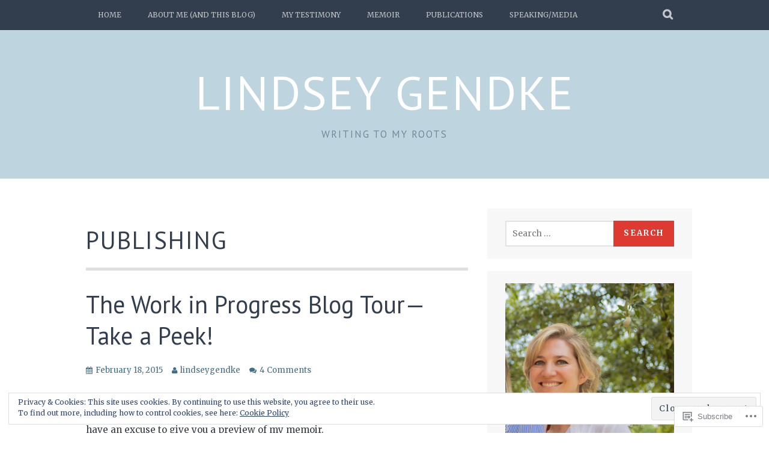

--- FILE ---
content_type: text/html; charset=UTF-8
request_url: https://lindseygendke.com/tag/publishing/
body_size: 32718
content:
<!DOCTYPE html>
<html lang="en">
<head>
<meta charset="UTF-8">
<meta name="viewport" content="width=device-width, initial-scale=1">
<link rel="profile" href="http://gmpg.org/xfn/11">
<link rel="pingback" href="https://lindseygendke.com/xmlrpc.php">
<title>publishing &#8211; Lindsey Gendke</title>
<script type="text/javascript">
  WebFontConfig = {"google":{"families":["PT+Sans:r:latin,latin-ext","Merriweather:r,i,b,bi:latin,latin-ext"]},"api_url":"https:\/\/fonts-api.wp.com\/css"};
  (function() {
    var wf = document.createElement('script');
    wf.src = '/wp-content/plugins/custom-fonts/js/webfont.js';
    wf.type = 'text/javascript';
    wf.async = 'true';
    var s = document.getElementsByTagName('script')[0];
    s.parentNode.insertBefore(wf, s);
	})();
</script><style id="jetpack-custom-fonts-css">.wf-active body, .wf-active button, .wf-active input, .wf-active select, .wf-active textarea{font-family:"Merriweather",serif}.wf-active blockquote p{font-family:"Merriweather",serif}.wf-active button, .wf-active input[type="button"], .wf-active input[type="reset"], .wf-active input[type="submit"]{font-family:"Merriweather",serif}.wf-active .site-main .comment-navigation a, .wf-active .site-main .paging-navigation a, .wf-active .site-main .post-navigation a{font-family:"Merriweather",serif}.wf-active .site-main .post-navigation a{font-family:"Merriweather",serif}.wf-active .page-links a{font-family:"Merriweather",serif}.wf-active .entry-meta, .wf-active .comment-meta{font-family:"Merriweather",serif}.wf-active #infinite-handle span{font-family:"Merriweather",serif}.wf-active .widget_flickr #flickr_badge_uber_wrapper td a:last-child{font-family:"Merriweather",serif}.wf-active .nav-menu > ul > li > a{font-family:"Merriweather",serif}.wf-active h1, .wf-active h2, .wf-active h3, .wf-active h4, .wf-active h5, .wf-active h6{font-family:"PT Sans",sans-serif;font-weight:400;font-style:normal}.wf-active h1{font-size:40.3px;font-style:normal;font-weight:400}.wf-active h2{font-size:33.6px;font-style:normal;font-weight:400}.wf-active h3{font-size:26.9px;font-style:normal;font-weight:400}.wf-active h4{font-size:20.2px;font-style:normal;font-weight:400}.wf-active h5{font-size:17.9px;font-style:normal;font-weight:400}.wf-active h6{font-size:16.8px;font-style:normal;font-weight:400}.wf-active .site-title, .wf-active .entry-title{font-family:"PT Sans",sans-serif;font-size:40.3px;font-weight:400;font-style:normal}.wf-active .widget-title{font-family:"PT Sans",sans-serif;font-size:17.9px;font-style:normal;font-weight:400}@media screen and (min-width: 480px){.wf-active .site-title{font-size:53.8px;font-style:normal;font-weight:400}}@media screen and (min-width: 768px){.wf-active .site-title{font-size:78.4px;font-style:normal;font-weight:400}}.wf-active .site-description{font-family:"PT Sans",sans-serif;font-size:16.8px;font-style:normal;font-weight:400}.wf-active div#jp-relatedposts h3.jp-relatedposts-headline{font-family:"PT Sans",sans-serif;font-style:normal;font-weight:400}.wf-active .site-main .post-navigation .meta-nav{font-family:"PT Sans",sans-serif;font-weight:400;font-style:normal}.wf-active .more-link a{font-size:13.4px;font-weight:400;font-style:normal}.wf-active .comments-title{font-size:22.4px;font-style:normal;font-weight:400}.wf-active .comment-reply-title{font-size:20.2px;font-style:normal;font-weight:400}</style>
<meta name='robots' content='max-image-preview:large' />

<!-- Async WordPress.com Remote Login -->
<script id="wpcom_remote_login_js">
var wpcom_remote_login_extra_auth = '';
function wpcom_remote_login_remove_dom_node_id( element_id ) {
	var dom_node = document.getElementById( element_id );
	if ( dom_node ) { dom_node.parentNode.removeChild( dom_node ); }
}
function wpcom_remote_login_remove_dom_node_classes( class_name ) {
	var dom_nodes = document.querySelectorAll( '.' + class_name );
	for ( var i = 0; i < dom_nodes.length; i++ ) {
		dom_nodes[ i ].parentNode.removeChild( dom_nodes[ i ] );
	}
}
function wpcom_remote_login_final_cleanup() {
	wpcom_remote_login_remove_dom_node_classes( "wpcom_remote_login_msg" );
	wpcom_remote_login_remove_dom_node_id( "wpcom_remote_login_key" );
	wpcom_remote_login_remove_dom_node_id( "wpcom_remote_login_validate" );
	wpcom_remote_login_remove_dom_node_id( "wpcom_remote_login_js" );
	wpcom_remote_login_remove_dom_node_id( "wpcom_request_access_iframe" );
	wpcom_remote_login_remove_dom_node_id( "wpcom_request_access_styles" );
}

// Watch for messages back from the remote login
window.addEventListener( "message", function( e ) {
	if ( e.origin === "https://r-login.wordpress.com" ) {
		var data = {};
		try {
			data = JSON.parse( e.data );
		} catch( e ) {
			wpcom_remote_login_final_cleanup();
			return;
		}

		if ( data.msg === 'LOGIN' ) {
			// Clean up the login check iframe
			wpcom_remote_login_remove_dom_node_id( "wpcom_remote_login_key" );

			var id_regex = new RegExp( /^[0-9]+$/ );
			var token_regex = new RegExp( /^.*|.*|.*$/ );
			if (
				token_regex.test( data.token )
				&& id_regex.test( data.wpcomid )
			) {
				// We have everything we need to ask for a login
				var script = document.createElement( "script" );
				script.setAttribute( "id", "wpcom_remote_login_validate" );
				script.src = '/remote-login.php?wpcom_remote_login=validate'
					+ '&wpcomid=' + data.wpcomid
					+ '&token=' + encodeURIComponent( data.token )
					+ '&host=' + window.location.protocol
					+ '//' + window.location.hostname
					+ '&postid=2439'
					+ '&is_singular=';
				document.body.appendChild( script );
			}

			return;
		}

		// Safari ITP, not logged in, so redirect
		if ( data.msg === 'LOGIN-REDIRECT' ) {
			window.location = 'https://wordpress.com/log-in?redirect_to=' + window.location.href;
			return;
		}

		// Safari ITP, storage access failed, remove the request
		if ( data.msg === 'LOGIN-REMOVE' ) {
			var css_zap = 'html { -webkit-transition: margin-top 1s; transition: margin-top 1s; } /* 9001 */ html { margin-top: 0 !important; } * html body { margin-top: 0 !important; } @media screen and ( max-width: 782px ) { html { margin-top: 0 !important; } * html body { margin-top: 0 !important; } }';
			var style_zap = document.createElement( 'style' );
			style_zap.type = 'text/css';
			style_zap.appendChild( document.createTextNode( css_zap ) );
			document.body.appendChild( style_zap );

			var e = document.getElementById( 'wpcom_request_access_iframe' );
			e.parentNode.removeChild( e );

			document.cookie = 'wordpress_com_login_access=denied; path=/; max-age=31536000';

			return;
		}

		// Safari ITP
		if ( data.msg === 'REQUEST_ACCESS' ) {
			console.log( 'request access: safari' );

			// Check ITP iframe enable/disable knob
			if ( wpcom_remote_login_extra_auth !== 'safari_itp_iframe' ) {
				return;
			}

			// If we are in a "private window" there is no ITP.
			var private_window = false;
			try {
				var opendb = window.openDatabase( null, null, null, null );
			} catch( e ) {
				private_window = true;
			}

			if ( private_window ) {
				console.log( 'private window' );
				return;
			}

			var iframe = document.createElement( 'iframe' );
			iframe.id = 'wpcom_request_access_iframe';
			iframe.setAttribute( 'scrolling', 'no' );
			iframe.setAttribute( 'sandbox', 'allow-storage-access-by-user-activation allow-scripts allow-same-origin allow-top-navigation-by-user-activation' );
			iframe.src = 'https://r-login.wordpress.com/remote-login.php?wpcom_remote_login=request_access&origin=' + encodeURIComponent( data.origin ) + '&wpcomid=' + encodeURIComponent( data.wpcomid );

			var css = 'html { -webkit-transition: margin-top 1s; transition: margin-top 1s; } /* 9001 */ html { margin-top: 46px !important; } * html body { margin-top: 46px !important; } @media screen and ( max-width: 660px ) { html { margin-top: 71px !important; } * html body { margin-top: 71px !important; } #wpcom_request_access_iframe { display: block; height: 71px !important; } } #wpcom_request_access_iframe { border: 0px; height: 46px; position: fixed; top: 0; left: 0; width: 100%; min-width: 100%; z-index: 99999; background: #23282d; } ';

			var style = document.createElement( 'style' );
			style.type = 'text/css';
			style.id = 'wpcom_request_access_styles';
			style.appendChild( document.createTextNode( css ) );
			document.body.appendChild( style );

			document.body.appendChild( iframe );
		}

		if ( data.msg === 'DONE' ) {
			wpcom_remote_login_final_cleanup();
		}
	}
}, false );

// Inject the remote login iframe after the page has had a chance to load
// more critical resources
window.addEventListener( "DOMContentLoaded", function( e ) {
	var iframe = document.createElement( "iframe" );
	iframe.style.display = "none";
	iframe.setAttribute( "scrolling", "no" );
	iframe.setAttribute( "id", "wpcom_remote_login_key" );
	iframe.src = "https://r-login.wordpress.com/remote-login.php"
		+ "?wpcom_remote_login=key"
		+ "&origin=aHR0cHM6Ly9saW5kc2V5Z2VuZGtlLmNvbQ%3D%3D"
		+ "&wpcomid=45086936"
		+ "&time=" + Math.floor( Date.now() / 1000 );
	document.body.appendChild( iframe );
}, false );
</script>
<link rel='dns-prefetch' href='//s0.wp.com' />
<link rel='dns-prefetch' href='//fonts-api.wp.com' />
<link rel="alternate" type="application/rss+xml" title="Lindsey Gendke &raquo; Feed" href="https://lindseygendke.com/feed/" />
<link rel="alternate" type="application/rss+xml" title="Lindsey Gendke &raquo; Comments Feed" href="https://lindseygendke.com/comments/feed/" />
<link rel="alternate" type="application/rss+xml" title="Lindsey Gendke &raquo; publishing Tag Feed" href="https://lindseygendke.com/tag/publishing/feed/" />
	<script type="text/javascript">
		/* <![CDATA[ */
		function addLoadEvent(func) {
			var oldonload = window.onload;
			if (typeof window.onload != 'function') {
				window.onload = func;
			} else {
				window.onload = function () {
					oldonload();
					func();
				}
			}
		}
		/* ]]> */
	</script>
	<link crossorigin='anonymous' rel='stylesheet' id='all-css-0-1' href='/wp-content/mu-plugins/widgets/eu-cookie-law/templates/style.css?m=1642463000i&cssminify=yes' type='text/css' media='all' />
<style id='wp-emoji-styles-inline-css'>

	img.wp-smiley, img.emoji {
		display: inline !important;
		border: none !important;
		box-shadow: none !important;
		height: 1em !important;
		width: 1em !important;
		margin: 0 0.07em !important;
		vertical-align: -0.1em !important;
		background: none !important;
		padding: 0 !important;
	}
/*# sourceURL=wp-emoji-styles-inline-css */
</style>
<link crossorigin='anonymous' rel='stylesheet' id='all-css-2-1' href='/wp-content/plugins/gutenberg-core/v22.2.0/build/styles/block-library/style.css?m=1764855221i&cssminify=yes' type='text/css' media='all' />
<style id='wp-block-library-inline-css'>
.has-text-align-justify {
	text-align:justify;
}
.has-text-align-justify{text-align:justify;}

/*# sourceURL=wp-block-library-inline-css */
</style><style id='global-styles-inline-css'>
:root{--wp--preset--aspect-ratio--square: 1;--wp--preset--aspect-ratio--4-3: 4/3;--wp--preset--aspect-ratio--3-4: 3/4;--wp--preset--aspect-ratio--3-2: 3/2;--wp--preset--aspect-ratio--2-3: 2/3;--wp--preset--aspect-ratio--16-9: 16/9;--wp--preset--aspect-ratio--9-16: 9/16;--wp--preset--color--black: #000000;--wp--preset--color--cyan-bluish-gray: #abb8c3;--wp--preset--color--white: #ffffff;--wp--preset--color--pale-pink: #f78da7;--wp--preset--color--vivid-red: #cf2e2e;--wp--preset--color--luminous-vivid-orange: #ff6900;--wp--preset--color--luminous-vivid-amber: #fcb900;--wp--preset--color--light-green-cyan: #7bdcb5;--wp--preset--color--vivid-green-cyan: #00d084;--wp--preset--color--pale-cyan-blue: #8ed1fc;--wp--preset--color--vivid-cyan-blue: #0693e3;--wp--preset--color--vivid-purple: #9b51e0;--wp--preset--gradient--vivid-cyan-blue-to-vivid-purple: linear-gradient(135deg,rgb(6,147,227) 0%,rgb(155,81,224) 100%);--wp--preset--gradient--light-green-cyan-to-vivid-green-cyan: linear-gradient(135deg,rgb(122,220,180) 0%,rgb(0,208,130) 100%);--wp--preset--gradient--luminous-vivid-amber-to-luminous-vivid-orange: linear-gradient(135deg,rgb(252,185,0) 0%,rgb(255,105,0) 100%);--wp--preset--gradient--luminous-vivid-orange-to-vivid-red: linear-gradient(135deg,rgb(255,105,0) 0%,rgb(207,46,46) 100%);--wp--preset--gradient--very-light-gray-to-cyan-bluish-gray: linear-gradient(135deg,rgb(238,238,238) 0%,rgb(169,184,195) 100%);--wp--preset--gradient--cool-to-warm-spectrum: linear-gradient(135deg,rgb(74,234,220) 0%,rgb(151,120,209) 20%,rgb(207,42,186) 40%,rgb(238,44,130) 60%,rgb(251,105,98) 80%,rgb(254,248,76) 100%);--wp--preset--gradient--blush-light-purple: linear-gradient(135deg,rgb(255,206,236) 0%,rgb(152,150,240) 100%);--wp--preset--gradient--blush-bordeaux: linear-gradient(135deg,rgb(254,205,165) 0%,rgb(254,45,45) 50%,rgb(107,0,62) 100%);--wp--preset--gradient--luminous-dusk: linear-gradient(135deg,rgb(255,203,112) 0%,rgb(199,81,192) 50%,rgb(65,88,208) 100%);--wp--preset--gradient--pale-ocean: linear-gradient(135deg,rgb(255,245,203) 0%,rgb(182,227,212) 50%,rgb(51,167,181) 100%);--wp--preset--gradient--electric-grass: linear-gradient(135deg,rgb(202,248,128) 0%,rgb(113,206,126) 100%);--wp--preset--gradient--midnight: linear-gradient(135deg,rgb(2,3,129) 0%,rgb(40,116,252) 100%);--wp--preset--font-size--small: 13px;--wp--preset--font-size--medium: 20px;--wp--preset--font-size--large: 36px;--wp--preset--font-size--x-large: 42px;--wp--preset--font-family--albert-sans: 'Albert Sans', sans-serif;--wp--preset--font-family--alegreya: Alegreya, serif;--wp--preset--font-family--arvo: Arvo, serif;--wp--preset--font-family--bodoni-moda: 'Bodoni Moda', serif;--wp--preset--font-family--bricolage-grotesque: 'Bricolage Grotesque', sans-serif;--wp--preset--font-family--cabin: Cabin, sans-serif;--wp--preset--font-family--chivo: Chivo, sans-serif;--wp--preset--font-family--commissioner: Commissioner, sans-serif;--wp--preset--font-family--cormorant: Cormorant, serif;--wp--preset--font-family--courier-prime: 'Courier Prime', monospace;--wp--preset--font-family--crimson-pro: 'Crimson Pro', serif;--wp--preset--font-family--dm-mono: 'DM Mono', monospace;--wp--preset--font-family--dm-sans: 'DM Sans', sans-serif;--wp--preset--font-family--dm-serif-display: 'DM Serif Display', serif;--wp--preset--font-family--domine: Domine, serif;--wp--preset--font-family--eb-garamond: 'EB Garamond', serif;--wp--preset--font-family--epilogue: Epilogue, sans-serif;--wp--preset--font-family--fahkwang: Fahkwang, sans-serif;--wp--preset--font-family--figtree: Figtree, sans-serif;--wp--preset--font-family--fira-sans: 'Fira Sans', sans-serif;--wp--preset--font-family--fjalla-one: 'Fjalla One', sans-serif;--wp--preset--font-family--fraunces: Fraunces, serif;--wp--preset--font-family--gabarito: Gabarito, system-ui;--wp--preset--font-family--ibm-plex-mono: 'IBM Plex Mono', monospace;--wp--preset--font-family--ibm-plex-sans: 'IBM Plex Sans', sans-serif;--wp--preset--font-family--ibarra-real-nova: 'Ibarra Real Nova', serif;--wp--preset--font-family--instrument-serif: 'Instrument Serif', serif;--wp--preset--font-family--inter: Inter, sans-serif;--wp--preset--font-family--josefin-sans: 'Josefin Sans', sans-serif;--wp--preset--font-family--jost: Jost, sans-serif;--wp--preset--font-family--libre-baskerville: 'Libre Baskerville', serif;--wp--preset--font-family--libre-franklin: 'Libre Franklin', sans-serif;--wp--preset--font-family--literata: Literata, serif;--wp--preset--font-family--lora: Lora, serif;--wp--preset--font-family--merriweather: Merriweather, serif;--wp--preset--font-family--montserrat: Montserrat, sans-serif;--wp--preset--font-family--newsreader: Newsreader, serif;--wp--preset--font-family--noto-sans-mono: 'Noto Sans Mono', sans-serif;--wp--preset--font-family--nunito: Nunito, sans-serif;--wp--preset--font-family--open-sans: 'Open Sans', sans-serif;--wp--preset--font-family--overpass: Overpass, sans-serif;--wp--preset--font-family--pt-serif: 'PT Serif', serif;--wp--preset--font-family--petrona: Petrona, serif;--wp--preset--font-family--piazzolla: Piazzolla, serif;--wp--preset--font-family--playfair-display: 'Playfair Display', serif;--wp--preset--font-family--plus-jakarta-sans: 'Plus Jakarta Sans', sans-serif;--wp--preset--font-family--poppins: Poppins, sans-serif;--wp--preset--font-family--raleway: Raleway, sans-serif;--wp--preset--font-family--roboto: Roboto, sans-serif;--wp--preset--font-family--roboto-slab: 'Roboto Slab', serif;--wp--preset--font-family--rubik: Rubik, sans-serif;--wp--preset--font-family--rufina: Rufina, serif;--wp--preset--font-family--sora: Sora, sans-serif;--wp--preset--font-family--source-sans-3: 'Source Sans 3', sans-serif;--wp--preset--font-family--source-serif-4: 'Source Serif 4', serif;--wp--preset--font-family--space-mono: 'Space Mono', monospace;--wp--preset--font-family--syne: Syne, sans-serif;--wp--preset--font-family--texturina: Texturina, serif;--wp--preset--font-family--urbanist: Urbanist, sans-serif;--wp--preset--font-family--work-sans: 'Work Sans', sans-serif;--wp--preset--spacing--20: 0.44rem;--wp--preset--spacing--30: 0.67rem;--wp--preset--spacing--40: 1rem;--wp--preset--spacing--50: 1.5rem;--wp--preset--spacing--60: 2.25rem;--wp--preset--spacing--70: 3.38rem;--wp--preset--spacing--80: 5.06rem;--wp--preset--shadow--natural: 6px 6px 9px rgba(0, 0, 0, 0.2);--wp--preset--shadow--deep: 12px 12px 50px rgba(0, 0, 0, 0.4);--wp--preset--shadow--sharp: 6px 6px 0px rgba(0, 0, 0, 0.2);--wp--preset--shadow--outlined: 6px 6px 0px -3px rgb(255, 255, 255), 6px 6px rgb(0, 0, 0);--wp--preset--shadow--crisp: 6px 6px 0px rgb(0, 0, 0);}:where(.is-layout-flex){gap: 0.5em;}:where(.is-layout-grid){gap: 0.5em;}body .is-layout-flex{display: flex;}.is-layout-flex{flex-wrap: wrap;align-items: center;}.is-layout-flex > :is(*, div){margin: 0;}body .is-layout-grid{display: grid;}.is-layout-grid > :is(*, div){margin: 0;}:where(.wp-block-columns.is-layout-flex){gap: 2em;}:where(.wp-block-columns.is-layout-grid){gap: 2em;}:where(.wp-block-post-template.is-layout-flex){gap: 1.25em;}:where(.wp-block-post-template.is-layout-grid){gap: 1.25em;}.has-black-color{color: var(--wp--preset--color--black) !important;}.has-cyan-bluish-gray-color{color: var(--wp--preset--color--cyan-bluish-gray) !important;}.has-white-color{color: var(--wp--preset--color--white) !important;}.has-pale-pink-color{color: var(--wp--preset--color--pale-pink) !important;}.has-vivid-red-color{color: var(--wp--preset--color--vivid-red) !important;}.has-luminous-vivid-orange-color{color: var(--wp--preset--color--luminous-vivid-orange) !important;}.has-luminous-vivid-amber-color{color: var(--wp--preset--color--luminous-vivid-amber) !important;}.has-light-green-cyan-color{color: var(--wp--preset--color--light-green-cyan) !important;}.has-vivid-green-cyan-color{color: var(--wp--preset--color--vivid-green-cyan) !important;}.has-pale-cyan-blue-color{color: var(--wp--preset--color--pale-cyan-blue) !important;}.has-vivid-cyan-blue-color{color: var(--wp--preset--color--vivid-cyan-blue) !important;}.has-vivid-purple-color{color: var(--wp--preset--color--vivid-purple) !important;}.has-black-background-color{background-color: var(--wp--preset--color--black) !important;}.has-cyan-bluish-gray-background-color{background-color: var(--wp--preset--color--cyan-bluish-gray) !important;}.has-white-background-color{background-color: var(--wp--preset--color--white) !important;}.has-pale-pink-background-color{background-color: var(--wp--preset--color--pale-pink) !important;}.has-vivid-red-background-color{background-color: var(--wp--preset--color--vivid-red) !important;}.has-luminous-vivid-orange-background-color{background-color: var(--wp--preset--color--luminous-vivid-orange) !important;}.has-luminous-vivid-amber-background-color{background-color: var(--wp--preset--color--luminous-vivid-amber) !important;}.has-light-green-cyan-background-color{background-color: var(--wp--preset--color--light-green-cyan) !important;}.has-vivid-green-cyan-background-color{background-color: var(--wp--preset--color--vivid-green-cyan) !important;}.has-pale-cyan-blue-background-color{background-color: var(--wp--preset--color--pale-cyan-blue) !important;}.has-vivid-cyan-blue-background-color{background-color: var(--wp--preset--color--vivid-cyan-blue) !important;}.has-vivid-purple-background-color{background-color: var(--wp--preset--color--vivid-purple) !important;}.has-black-border-color{border-color: var(--wp--preset--color--black) !important;}.has-cyan-bluish-gray-border-color{border-color: var(--wp--preset--color--cyan-bluish-gray) !important;}.has-white-border-color{border-color: var(--wp--preset--color--white) !important;}.has-pale-pink-border-color{border-color: var(--wp--preset--color--pale-pink) !important;}.has-vivid-red-border-color{border-color: var(--wp--preset--color--vivid-red) !important;}.has-luminous-vivid-orange-border-color{border-color: var(--wp--preset--color--luminous-vivid-orange) !important;}.has-luminous-vivid-amber-border-color{border-color: var(--wp--preset--color--luminous-vivid-amber) !important;}.has-light-green-cyan-border-color{border-color: var(--wp--preset--color--light-green-cyan) !important;}.has-vivid-green-cyan-border-color{border-color: var(--wp--preset--color--vivid-green-cyan) !important;}.has-pale-cyan-blue-border-color{border-color: var(--wp--preset--color--pale-cyan-blue) !important;}.has-vivid-cyan-blue-border-color{border-color: var(--wp--preset--color--vivid-cyan-blue) !important;}.has-vivid-purple-border-color{border-color: var(--wp--preset--color--vivid-purple) !important;}.has-vivid-cyan-blue-to-vivid-purple-gradient-background{background: var(--wp--preset--gradient--vivid-cyan-blue-to-vivid-purple) !important;}.has-light-green-cyan-to-vivid-green-cyan-gradient-background{background: var(--wp--preset--gradient--light-green-cyan-to-vivid-green-cyan) !important;}.has-luminous-vivid-amber-to-luminous-vivid-orange-gradient-background{background: var(--wp--preset--gradient--luminous-vivid-amber-to-luminous-vivid-orange) !important;}.has-luminous-vivid-orange-to-vivid-red-gradient-background{background: var(--wp--preset--gradient--luminous-vivid-orange-to-vivid-red) !important;}.has-very-light-gray-to-cyan-bluish-gray-gradient-background{background: var(--wp--preset--gradient--very-light-gray-to-cyan-bluish-gray) !important;}.has-cool-to-warm-spectrum-gradient-background{background: var(--wp--preset--gradient--cool-to-warm-spectrum) !important;}.has-blush-light-purple-gradient-background{background: var(--wp--preset--gradient--blush-light-purple) !important;}.has-blush-bordeaux-gradient-background{background: var(--wp--preset--gradient--blush-bordeaux) !important;}.has-luminous-dusk-gradient-background{background: var(--wp--preset--gradient--luminous-dusk) !important;}.has-pale-ocean-gradient-background{background: var(--wp--preset--gradient--pale-ocean) !important;}.has-electric-grass-gradient-background{background: var(--wp--preset--gradient--electric-grass) !important;}.has-midnight-gradient-background{background: var(--wp--preset--gradient--midnight) !important;}.has-small-font-size{font-size: var(--wp--preset--font-size--small) !important;}.has-medium-font-size{font-size: var(--wp--preset--font-size--medium) !important;}.has-large-font-size{font-size: var(--wp--preset--font-size--large) !important;}.has-x-large-font-size{font-size: var(--wp--preset--font-size--x-large) !important;}.has-albert-sans-font-family{font-family: var(--wp--preset--font-family--albert-sans) !important;}.has-alegreya-font-family{font-family: var(--wp--preset--font-family--alegreya) !important;}.has-arvo-font-family{font-family: var(--wp--preset--font-family--arvo) !important;}.has-bodoni-moda-font-family{font-family: var(--wp--preset--font-family--bodoni-moda) !important;}.has-bricolage-grotesque-font-family{font-family: var(--wp--preset--font-family--bricolage-grotesque) !important;}.has-cabin-font-family{font-family: var(--wp--preset--font-family--cabin) !important;}.has-chivo-font-family{font-family: var(--wp--preset--font-family--chivo) !important;}.has-commissioner-font-family{font-family: var(--wp--preset--font-family--commissioner) !important;}.has-cormorant-font-family{font-family: var(--wp--preset--font-family--cormorant) !important;}.has-courier-prime-font-family{font-family: var(--wp--preset--font-family--courier-prime) !important;}.has-crimson-pro-font-family{font-family: var(--wp--preset--font-family--crimson-pro) !important;}.has-dm-mono-font-family{font-family: var(--wp--preset--font-family--dm-mono) !important;}.has-dm-sans-font-family{font-family: var(--wp--preset--font-family--dm-sans) !important;}.has-dm-serif-display-font-family{font-family: var(--wp--preset--font-family--dm-serif-display) !important;}.has-domine-font-family{font-family: var(--wp--preset--font-family--domine) !important;}.has-eb-garamond-font-family{font-family: var(--wp--preset--font-family--eb-garamond) !important;}.has-epilogue-font-family{font-family: var(--wp--preset--font-family--epilogue) !important;}.has-fahkwang-font-family{font-family: var(--wp--preset--font-family--fahkwang) !important;}.has-figtree-font-family{font-family: var(--wp--preset--font-family--figtree) !important;}.has-fira-sans-font-family{font-family: var(--wp--preset--font-family--fira-sans) !important;}.has-fjalla-one-font-family{font-family: var(--wp--preset--font-family--fjalla-one) !important;}.has-fraunces-font-family{font-family: var(--wp--preset--font-family--fraunces) !important;}.has-gabarito-font-family{font-family: var(--wp--preset--font-family--gabarito) !important;}.has-ibm-plex-mono-font-family{font-family: var(--wp--preset--font-family--ibm-plex-mono) !important;}.has-ibm-plex-sans-font-family{font-family: var(--wp--preset--font-family--ibm-plex-sans) !important;}.has-ibarra-real-nova-font-family{font-family: var(--wp--preset--font-family--ibarra-real-nova) !important;}.has-instrument-serif-font-family{font-family: var(--wp--preset--font-family--instrument-serif) !important;}.has-inter-font-family{font-family: var(--wp--preset--font-family--inter) !important;}.has-josefin-sans-font-family{font-family: var(--wp--preset--font-family--josefin-sans) !important;}.has-jost-font-family{font-family: var(--wp--preset--font-family--jost) !important;}.has-libre-baskerville-font-family{font-family: var(--wp--preset--font-family--libre-baskerville) !important;}.has-libre-franklin-font-family{font-family: var(--wp--preset--font-family--libre-franklin) !important;}.has-literata-font-family{font-family: var(--wp--preset--font-family--literata) !important;}.has-lora-font-family{font-family: var(--wp--preset--font-family--lora) !important;}.has-merriweather-font-family{font-family: var(--wp--preset--font-family--merriweather) !important;}.has-montserrat-font-family{font-family: var(--wp--preset--font-family--montserrat) !important;}.has-newsreader-font-family{font-family: var(--wp--preset--font-family--newsreader) !important;}.has-noto-sans-mono-font-family{font-family: var(--wp--preset--font-family--noto-sans-mono) !important;}.has-nunito-font-family{font-family: var(--wp--preset--font-family--nunito) !important;}.has-open-sans-font-family{font-family: var(--wp--preset--font-family--open-sans) !important;}.has-overpass-font-family{font-family: var(--wp--preset--font-family--overpass) !important;}.has-pt-serif-font-family{font-family: var(--wp--preset--font-family--pt-serif) !important;}.has-petrona-font-family{font-family: var(--wp--preset--font-family--petrona) !important;}.has-piazzolla-font-family{font-family: var(--wp--preset--font-family--piazzolla) !important;}.has-playfair-display-font-family{font-family: var(--wp--preset--font-family--playfair-display) !important;}.has-plus-jakarta-sans-font-family{font-family: var(--wp--preset--font-family--plus-jakarta-sans) !important;}.has-poppins-font-family{font-family: var(--wp--preset--font-family--poppins) !important;}.has-raleway-font-family{font-family: var(--wp--preset--font-family--raleway) !important;}.has-roboto-font-family{font-family: var(--wp--preset--font-family--roboto) !important;}.has-roboto-slab-font-family{font-family: var(--wp--preset--font-family--roboto-slab) !important;}.has-rubik-font-family{font-family: var(--wp--preset--font-family--rubik) !important;}.has-rufina-font-family{font-family: var(--wp--preset--font-family--rufina) !important;}.has-sora-font-family{font-family: var(--wp--preset--font-family--sora) !important;}.has-source-sans-3-font-family{font-family: var(--wp--preset--font-family--source-sans-3) !important;}.has-source-serif-4-font-family{font-family: var(--wp--preset--font-family--source-serif-4) !important;}.has-space-mono-font-family{font-family: var(--wp--preset--font-family--space-mono) !important;}.has-syne-font-family{font-family: var(--wp--preset--font-family--syne) !important;}.has-texturina-font-family{font-family: var(--wp--preset--font-family--texturina) !important;}.has-urbanist-font-family{font-family: var(--wp--preset--font-family--urbanist) !important;}.has-work-sans-font-family{font-family: var(--wp--preset--font-family--work-sans) !important;}
/*# sourceURL=global-styles-inline-css */
</style>

<style id='classic-theme-styles-inline-css'>
/*! This file is auto-generated */
.wp-block-button__link{color:#fff;background-color:#32373c;border-radius:9999px;box-shadow:none;text-decoration:none;padding:calc(.667em + 2px) calc(1.333em + 2px);font-size:1.125em}.wp-block-file__button{background:#32373c;color:#fff;text-decoration:none}
/*# sourceURL=/wp-includes/css/classic-themes.min.css */
</style>
<link crossorigin='anonymous' rel='stylesheet' id='all-css-4-1' href='/_static/??-eJx9j0EKAjEMRS9kGjqKjgvxLG0narVpy6Tj4O2NCioIbrL4ee+T4FwhlNwoN6xpOsYsGIpPJVwEO2N7Y0Ei10Qw0tWscIjS3gRIuyUyQWSBX0U8wadrJM25uvYgmIboKBEr9k+bqzrgfR1JBHRynBjaSUX58V4x1snrCy4TKoAHXYKbSQo/D9zzzq572y+7brs53wEw3FqD&cssminify=yes' type='text/css' media='all' />
<link rel='stylesheet' id='plane-fonts-css' href='https://fonts-api.wp.com/css?family=Raleway%3A400%2C500%2C700%2C900%7CNoto+Serif%3A400%2C700%2C400italic%2C700italic&#038;subset=latin%2Clatin-ext&#038;ver=6.9-RC2-61304' media='all' />
<link crossorigin='anonymous' rel='stylesheet' id='all-css-6-1' href='/_static/??/wp-content/themes/pub/plane/style.css,/wp-content/themes/pub/plane/inc/style-wpcom.css?m=1741693338j&cssminify=yes' type='text/css' media='all' />
<style id='jetpack_facebook_likebox-inline-css'>
.widget_facebook_likebox {
	overflow: hidden;
}

/*# sourceURL=/wp-content/mu-plugins/jetpack-plugin/sun/modules/widgets/facebook-likebox/style.css */
</style>
<link crossorigin='anonymous' rel='stylesheet' id='all-css-8-1' href='/_static/??-eJzTLy/QTc7PK0nNK9HPLdUtyClNz8wr1i9KTcrJTwcy0/WTi5G5ekCujj52Temp+bo5+cmJJZn5eSgc3bScxMwikFb7XFtDE1NLExMLc0OTLACohS2q&cssminify=yes' type='text/css' media='all' />
<link crossorigin='anonymous' rel='stylesheet' id='print-css-9-1' href='/wp-content/mu-plugins/global-print/global-print.css?m=1465851035i&cssminify=yes' type='text/css' media='print' />
<style id='jetpack-global-styles-frontend-style-inline-css'>
:root { --font-headings: unset; --font-base: unset; --font-headings-default: -apple-system,BlinkMacSystemFont,"Segoe UI",Roboto,Oxygen-Sans,Ubuntu,Cantarell,"Helvetica Neue",sans-serif; --font-base-default: -apple-system,BlinkMacSystemFont,"Segoe UI",Roboto,Oxygen-Sans,Ubuntu,Cantarell,"Helvetica Neue",sans-serif;}
/*# sourceURL=jetpack-global-styles-frontend-style-inline-css */
</style>
<link crossorigin='anonymous' rel='stylesheet' id='all-css-12-1' href='/wp-content/themes/h4/global.css?m=1420737423i&cssminify=yes' type='text/css' media='all' />
<script type="text/javascript" id="wpcom-actionbar-placeholder-js-extra">
/* <![CDATA[ */
var actionbardata = {"siteID":"45086936","postID":"0","siteURL":"https://lindseygendke.com","xhrURL":"https://lindseygendke.com/wp-admin/admin-ajax.php","nonce":"71a014318e","isLoggedIn":"","statusMessage":"","subsEmailDefault":"instantly","proxyScriptUrl":"https://s0.wp.com/wp-content/js/wpcom-proxy-request.js?m=1513050504i&amp;ver=20211021","i18n":{"followedText":"New posts from this site will now appear in your \u003Ca href=\"https://wordpress.com/reader\"\u003EReader\u003C/a\u003E","foldBar":"Collapse this bar","unfoldBar":"Expand this bar","shortLinkCopied":"Shortlink copied to clipboard."}};
//# sourceURL=wpcom-actionbar-placeholder-js-extra
/* ]]> */
</script>
<script type="text/javascript" id="jetpack-mu-wpcom-settings-js-before">
/* <![CDATA[ */
var JETPACK_MU_WPCOM_SETTINGS = {"assetsUrl":"https://s0.wp.com/wp-content/mu-plugins/jetpack-mu-wpcom-plugin/sun/jetpack_vendor/automattic/jetpack-mu-wpcom/src/build/"};
//# sourceURL=jetpack-mu-wpcom-settings-js-before
/* ]]> */
</script>
<script crossorigin='anonymous' type='text/javascript'  src='/_static/??-eJyFjcsOwiAQRX/I6dSa+lgYvwWBEAgMOAPW/n3bqIk7V2dxT87FqYDOVC1VDIIcKxTOr7kLssN186RjM1a2MTya5fmDLnn6K0HyjlW1v/L37R6zgxKb8yQ4ZTbKCOioRN4hnQo+hw1AmcCZwmvilq7709CPh/54voQFmNpFWg=='></script>
<script type="text/javascript" id="rlt-proxy-js-after">
/* <![CDATA[ */
	rltInitialize( {"token":null,"iframeOrigins":["https:\/\/widgets.wp.com"]} );
//# sourceURL=rlt-proxy-js-after
/* ]]> */
</script>
<link rel="EditURI" type="application/rsd+xml" title="RSD" href="https://lindseygendke.wordpress.com/xmlrpc.php?rsd" />
<meta name="generator" content="WordPress.com" />

<!-- Jetpack Open Graph Tags -->
<meta property="og:type" content="website" />
<meta property="og:title" content="publishing &#8211; Lindsey Gendke" />
<meta property="og:url" content="https://lindseygendke.com/tag/publishing/" />
<meta property="og:site_name" content="Lindsey Gendke" />
<meta property="og:image" content="https://s0.wp.com/i/blank.jpg?m=1383295312i" />
<meta property="og:image:width" content="200" />
<meta property="og:image:height" content="200" />
<meta property="og:image:alt" content="" />
<meta property="og:locale" content="en_US" />

<!-- End Jetpack Open Graph Tags -->
<link rel="shortcut icon" type="image/x-icon" href="https://s0.wp.com/i/favicon.ico?m=1713425267i" sizes="16x16 24x24 32x32 48x48" />
<link rel="icon" type="image/x-icon" href="https://s0.wp.com/i/favicon.ico?m=1713425267i" sizes="16x16 24x24 32x32 48x48" />
<link rel="apple-touch-icon" href="https://s0.wp.com/i/webclip.png?m=1713868326i" />
<link rel='openid.server' href='https://lindseygendke.com/?openidserver=1' />
<link rel='openid.delegate' href='https://lindseygendke.com/' />
<link rel="search" type="application/opensearchdescription+xml" href="https://lindseygendke.com/osd.xml" title="Lindsey Gendke" />
<link rel="search" type="application/opensearchdescription+xml" href="https://s1.wp.com/opensearch.xml" title="WordPress.com" />
		<style type="text/css">
			.recentcomments a {
				display: inline !important;
				padding: 0 !important;
				margin: 0 !important;
			}

			table.recentcommentsavatartop img.avatar, table.recentcommentsavatarend img.avatar {
				border: 0px;
				margin: 0;
			}

			table.recentcommentsavatartop a, table.recentcommentsavatarend a {
				border: 0px !important;
				background-color: transparent !important;
			}

			td.recentcommentsavatarend, td.recentcommentsavatartop {
				padding: 0px 0px 1px 0px;
				margin: 0px;
			}

			td.recentcommentstextend {
				border: none !important;
				padding: 0px 0px 2px 10px;
			}

			.rtl td.recentcommentstextend {
				padding: 0px 10px 2px 0px;
			}

			td.recentcommentstexttop {
				border: none;
				padding: 0px 0px 0px 10px;
			}

			.rtl td.recentcommentstexttop {
				padding: 0px 10px 0px 0px;
			}
		</style>
		<meta name="description" content="Posts about publishing written by lindseygendke" />
		<script type="text/javascript">

			window.doNotSellCallback = function() {

				var linkElements = [
					'a[href="https://wordpress.com/?ref=footer_blog"]',
					'a[href="https://wordpress.com/?ref=footer_website"]',
					'a[href="https://wordpress.com/?ref=vertical_footer"]',
					'a[href^="https://wordpress.com/?ref=footer_segment_"]',
				].join(',');

				var dnsLink = document.createElement( 'a' );
				dnsLink.href = 'https://wordpress.com/advertising-program-optout/';
				dnsLink.classList.add( 'do-not-sell-link' );
				dnsLink.rel = 'nofollow';
				dnsLink.style.marginLeft = '0.5em';
				dnsLink.textContent = 'Do Not Sell or Share My Personal Information';

				var creditLinks = document.querySelectorAll( linkElements );

				if ( 0 === creditLinks.length ) {
					return false;
				}

				Array.prototype.forEach.call( creditLinks, function( el ) {
					el.insertAdjacentElement( 'afterend', dnsLink );
				});

				return true;
			};

		</script>
		<script type="text/javascript">
	window.google_analytics_uacct = "UA-52447-2";
</script>

<script type="text/javascript">
	var _gaq = _gaq || [];
	_gaq.push(['_setAccount', 'UA-52447-2']);
	_gaq.push(['_gat._anonymizeIp']);
	_gaq.push(['_setDomainName', 'none']);
	_gaq.push(['_setAllowLinker', true]);
	_gaq.push(['_initData']);
	_gaq.push(['_trackPageview']);

	(function() {
		var ga = document.createElement('script'); ga.type = 'text/javascript'; ga.async = true;
		ga.src = ('https:' == document.location.protocol ? 'https://ssl' : 'http://www') + '.google-analytics.com/ga.js';
		(document.getElementsByTagName('head')[0] || document.getElementsByTagName('body')[0]).appendChild(ga);
	})();
</script>
<link crossorigin='anonymous' rel='stylesheet' id='all-css-0-3' href='/_static/??-eJydzMsKAjEMheEXsgYv4+BCfBSJmVg6k6alaaevL4K6Fpfn5/BBz46SVtYKsbkszQc1mLlmpOW9wZrCLSjBXRItBtZD5rIlsw38DMQ0NWEDwpKasXw/n/Cn18PkuRr4gitWLC6X9AjCL+4aL7txOOzH8+k4zE8XPlkU&cssminify=yes' type='text/css' media='all' />
<link rel='stylesheet' id='gravatar-card-services-css' href='https://secure.gravatar.com/css/services.css?ver=202603924dcd77a86c6f1d3698ec27fc5da92b28585ddad3ee636c0397cf312193b2a1' media='all' />
<link crossorigin='anonymous' rel='stylesheet' id='all-css-2-3' href='/_static/??-eJyNzMsKAjEMheEXshPqBXUhPoo4bRgytmkwCYNvbwdm487d+eDwwyIhNTZkg+pBik/ECjOaPNNrM6gz1Ja9oMJCeUJTsCZBmval9ik4JNUd/F17ECcYnUruHDW9SYxa//5oqMRr+F5v8Xw6XC/xGPfzF3aEQ7Q=&cssminify=yes' type='text/css' media='all' />
</head>

<body class="archive tag tag-publishing tag-3330 wp-theme-pubplane customizer-styles-applied jetpack-reblog-enabled">
	<a class="skip-link screen-reader-text" href="#content">Skip to content</a>

	<div class="site-top">
		<div class="content-wrapper">
			<nav id="site-navigation" class="main-navigation" role="navigation">
				<button class="menu-toggle" aria-controls="menu" aria-expanded="false"><span class="screen-reader-text">Primary Menu</span></button>
				<div class="nav-menu"><ul id="menu-headers" class="menu"><li id="menu-item-2438" class="menu-item menu-item-type-custom menu-item-object-custom menu-item-home menu-item-2438"><a href="https://lindseygendke.com/">Home</a></li>
<li id="menu-item-2437" class="menu-item menu-item-type-post_type menu-item-object-page menu-item-home menu-item-2437"><a href="https://lindseygendke.com/about/">About Me (and this Blog)</a></li>
<li id="menu-item-2637" class="menu-item menu-item-type-post_type menu-item-object-page menu-item-2637"><a href="https://lindseygendke.com/my-testimony/">My Testimony</a></li>
<li id="menu-item-2435" class="menu-item menu-item-type-post_type menu-item-object-page menu-item-2435"><a href="https://lindseygendke.com/growing-in-god-my-journey-to-rebirth-recovery-and-a-relevant-faith/">Memoir</a></li>
<li id="menu-item-2436" class="menu-item menu-item-type-post_type menu-item-object-page menu-item-2436"><a href="https://lindseygendke.com/writing/">Publications</a></li>
<li id="menu-item-6022" class="menu-item menu-item-type-post_type menu-item-object-page menu-item-6022"><a href="https://lindseygendke.com/speaking/">Speaking/Media</a></li>
</ul></div>			</nav><!-- #site-navigation -->

			<div class="site-search">
				<button class="search-toggle"><span class="screen-reader-text">Search</span></button>
				<div class="search-expand">
					<div class="search-expand-inner">
						<form role="search" method="get" class="search-form" action="https://lindseygendke.com/">
				<label>
					<span class="screen-reader-text">Search for:</span>
					<input type="search" class="search-field" placeholder="Search &hellip;" value="" name="s" />
				</label>
				<input type="submit" class="search-submit" value="Search" />
			</form>					</div>
				</div>
			</div><!-- .site-search -->
    	</div>
	</div><!-- .site-top -->

	<header class="site-header" role="banner">
			<div class="site-branding">
				<a href="https://lindseygendke.com/" class="site-logo-link" rel="home" itemprop="url"></a>				<h1 class="site-title"><a href="https://lindseygendke.com/" rel="home">Lindsey Gendke</a></h1>
				<h2 class="site-description">Writing to My Roots</h2>
			</div><!-- .site-branding -->
	</header><!-- .site-header -->

	<div id="content" class="site-content">
	<div id="primary" class="content-area">
		<main id="main" class="site-main" role="main">

		
			<header class="page-header">
				<h1 class="page-title">
					publishing				</h1>
							</header><!-- .page-header -->

			
				
<article id="post-2439" class="post-2439 post type-post status-publish format-standard hentry category-book-reviews category-christianity category-depression-2 category-family-2 category-god category-memoir-writing category-prayer-god category-writing-2 tag-blogging tag-book tag-memoir tag-publishing tag-rough-draft tag-work-in-progress-blog-tour tag-writer tag-writing tag-writing-process">
	<header class="entry-header">

		<h2 class="entry-title"><a href="https://lindseygendke.com/2015/02/18/the-work-in-progress-blog-tour-take-a-peek/" rel="bookmark">The Work in Progress Blog Tour—Take a&nbsp;Peek!</a></h2>
					<div class="entry-meta">
				<span class="posted-on"><a href="https://lindseygendke.com/2015/02/18/the-work-in-progress-blog-tour-take-a-peek/" rel="bookmark"><time class="entry-date published" datetime="2015-02-18T06:14:28-06:00">February 18, 2015</time></a></span><span class="byline"><span class="author vcard"><a class="url fn n" href="https://lindseygendke.com/author/lindseygendke/">lindseygendke</a></span></span><span class="comments-link"><a href="https://lindseygendke.com/2015/02/18/the-work-in-progress-blog-tour-take-a-peek/#comments">4 Comments</a></span>			</div><!-- .entry-meta -->
		
	</header><!-- .entry-header -->

	
		<div class="entry-content">
			<p>Here’s something a little fun and different. Fellow blogger and author <a href="http://writersite.org">Luanne Castle</a> nominated me to participate in the Work in Progress Blog Tour, so today I have an excuse to give you a preview of my memoir.</p>
<p>The rules of the blog tour are:</p>
<ol>
<li>Link back to the nominating writer</li>
<li>Post the first few lines of the first three chapters of the work in progress (I included my prologue, as well)</li>
<li>Nominate a few other writers to do the same</li>
</ol>
<p>Luanne began her blog, <a href="http://writersite.org">writersite.org</a>, a few months before I began blogging in January 2013, and we have been following each other&#8217;s blogs for about that long. Not only does she blog, but she has a PhD and an MFA and has taught writing for fifteen years. Most recently, she published her first book, <em><a href="http://www.amazon.com/Doll-God-Luanne-Castle/dp/0692334882/ref=sr_1_1?ie=UTF8&amp;qid=1421379316&amp;sr=8-1&amp;keywords=castle+doll+god">Doll God</a>, </em>which is a book of poetry. Luanne has been a delightful blogging colleague, and I look forward to one day reading her current work in progress, a memoir called <em>Scrap.</em></p>
<p><strong>My Work in Progress: </strong><strong><em>All Things New: My Journey to Rebirth, Recovery, and a Relevant Faith</em></strong></p>
<p>As for my own memoir, or work in progress, I have been resting from it since last August, when I queried a publisher who immediately asked to see the entire manuscript. In January, that publisher emailed to tell me they were still evaluating the work, and that &#8220;no news is good news in this case.&#8221; So I am hopefully awaiting more news!</p>
<p style="text-align:center;"><strong>Synopsis</strong></p>
<p>From a young age, I decided that for faith to make sense, it had to make a difference in my life—a good difference. But when my childhood home gave way to an affair and other family secrets, our Christian beliefs had little to offer me. I fled to college desperate to shed my sad, secretive self. Unfortunately, at college my sadness only intensified; my thoughts turned suicidal. A college dropout, failed suicide attempt, and forty days in a mental hospital were my devastating launch pads into adulthood. They were also the beginnings of a decade-long search for a relevant God. Beginning with a blind date in Texas with a “nice Adventist boy,” a new family, and a secondary teaching job, and culminating with a life-changing prayer ministry, I finally found a Savior who suffered in every way I did, and then I shared him with other women who desperately needed a relevant faith, too.</p>
<p style="text-align:center;"><strong>Prologue</strong></p>
<p><em>I can never tell</em>, I thought from the back pew of a Texas church. <em>What would they think of me if they knew what I was really like? </em>A few months ago, I was the mysterious Minnesota girl who had showed up on Buc’s arm one Sabbath. Next, I became “Buc’s wife” and “Pastor Gendke’s daughter-in-law.” Buc and I had married in the quiet of my in-laws’ living room, with his father, the retired pastor of my new church, officiating. But we had not invited anyone. I had no wedding shower. There were no formal introductions.</p>
<p style="text-align:center;"><strong>Chapter 1</strong></p>
<p style="text-align:center;"><strong>Playing the Game</strong></p>
<p style="text-align:center;">1991</p>
<p>Bass notes, synthesizers, and Amy Grant’s alto voice drifted through the sheet that covered my doorway. I winced, pulled my blankets over my head, and rolled over. It was starting again. This was how every Saturday morning started. Just like light after complete blackness hurts the eyes, the drums from the cassette tape hurt my ears, drove me deeper beneath the four-deep pile of covers that substituted for central heating. Dad’s Sabbath music.</p>
<p>I smelled coffee, turkey bacon, and waffles. Dad’s cooking.</p>
<p>Suddenly I remembered: Mom was gone.</p>
<p style="text-align:center;"> <strong>Chapter 2</strong></p>
<p style="text-align:center;"><strong>Home Life</strong></p>
<p style="text-align:center;">1994</p>
<p>Mom’s bare feet made a sucking sound as she peeled them, one after the other, off the blood-red linoleum, muffin pan in hand. That morning she wore her gray cargo pants and Dad’s blue flannel coat as she served breakfast. We thought the paint would be dry this morning, but it hadn’t dried over night.</p>
<p style="text-align:center;"><strong>Chapter 3</strong></p>
<p style="text-align:center;"><strong>Bombshell</strong></p>
<p style="text-align:center;">1998</p>
<p style="text-align:left;">I had big dreams the year my life crumbled. Days before I turned fourteen, my family moved into a newer, nicer house just outside of town. I thought life could only get better from here.</p>
<p><strong>I Nominate&#8230;</strong></p>
<p><a href="https://ccyager.wordpress.com">C.C. Yager</a>&#8211;a fellow blogger and author who recently published a novel, <a href="http://www.amazon.com/Percevals-Secret-Future-C-Yager-ebook/dp/B00JCEXB2O/ref=sr_1_1?s=books&amp;ie=UTF8&amp;qid=1424261317&amp;sr=1-1&amp;keywords=perceval%27s+secret"><em>Perceval&#8217;s Secret</em></a>, the first installment in a developing series. Cinda has been a great online writing &#8220;colleague,&#8221; faithfully following and commenting on my blog and posting quality articles on the craft, process, and business of writing.</p>
<p><a href="http://trishryanauthor.com">Trish Ryan</a>&#8211;a favorite memoirist whom I hired as my book consultant and who helped me through two drafts of my project. I first discovered Trish and her memoir, <a href="http://www.amazon.com/He-Loves-Me-Not-ebook/dp/B00F4M9P5A/ref=sr_1_1?s=digital-text&amp;ie=UTF8&amp;qid=1424190202&amp;sr=1-1&amp;keywords=he+loves+me+he+loves+me+not+trish+ryan"><em>He Loves Me, He Loves Me Not</em>,</a> in my local library. Hers was one of the first quality Christian memoirs I had read, and her book and her feedback proved invaluable to me as I revised my manuscript.</p>
<p><a href="http://addiezierman.com">Addie Zierman</a>&#8211;another memoirist who has challenged Christians to overcome the many cliches we cling to. An MFA graduate and fellow Minnesotan, Addie has just finished her first draft of her  second memoir, which follows up her debut <em><a href="http://www.amazon.com/When-We-Were-Fire-Consuming/dp/1601425457">When We Were on Fire</a>. </em>I read her memoir to get another example of a Christian memoir, and I have continued to read her blog for her beautiful prose, bare honesty, and unique perspective.</p>
<p><strong>Good luck to these writers, and all of you, who have a work in progress! </strong></p>
					</div><!-- .entry-content -->

	
	<footer class="entry-meta entry-footer">
		<span class="cat-links"><a href="https://lindseygendke.com/category/book-reviews/" rel="category tag">Book Reviews</a>, <a href="https://lindseygendke.com/category/christianity/" rel="category tag">Christianity</a>, <a href="https://lindseygendke.com/category/depression-2/" rel="category tag">Depression</a>, <a href="https://lindseygendke.com/category/family-2/" rel="category tag">Family</a>, <a href="https://lindseygendke.com/category/god/" rel="category tag">God</a>, <a href="https://lindseygendke.com/category/writing-2/memoir-writing/" rel="category tag">Memoir</a>, <a href="https://lindseygendke.com/category/god/prayer-god/" rel="category tag">Prayer</a>, <a href="https://lindseygendke.com/category/writing-2/" rel="category tag">Writing</a></span><span class="tags-links"><a href="https://lindseygendke.com/tag/blogging/" rel="tag">blogging</a>, <a href="https://lindseygendke.com/tag/book/" rel="tag">book</a>, <a href="https://lindseygendke.com/tag/memoir/" rel="tag">memoir</a>, <a href="https://lindseygendke.com/tag/publishing/" rel="tag">publishing</a>, <a href="https://lindseygendke.com/tag/rough-draft/" rel="tag">rough draft</a>, <a href="https://lindseygendke.com/tag/work-in-progress-blog-tour/" rel="tag">work in progress blog tour</a>, <a href="https://lindseygendke.com/tag/writer/" rel="tag">writer</a>, <a href="https://lindseygendke.com/tag/writing/" rel="tag">writing</a>, <a href="https://lindseygendke.com/tag/writing-process/" rel="tag">writing process</a></span>	</footer><!-- .entry-footer -->
</article><!-- #post-2439 -->
			
				
<article id="post-1559" class="post-1559 post type-post status-publish format-standard hentry category-dreams-2 category-memoir-writing category-writing-2 tag-audience tag-blog tag-blogging tag-book-publishing tag-editor tag-english-class tag-journaling tag-personal-writing tag-publishing tag-revision tag-rhetoric tag-rhetorical-triangle tag-writing">
	<header class="entry-header">

		<h2 class="entry-title"><a href="https://lindseygendke.com/2013/09/17/writing-for-an-audience/" rel="bookmark">Writing for an&nbsp;Audience</a></h2>
					<div class="entry-meta">
				<span class="posted-on"><a href="https://lindseygendke.com/2013/09/17/writing-for-an-audience/" rel="bookmark"><time class="entry-date published" datetime="2013-09-17T10:00:37-05:00">September 17, 2013</time><time class="updated" datetime="2013-09-17T10:24:41-05:00">September 17, 2013</time></a></span><span class="byline"><span class="author vcard"><a class="url fn n" href="https://lindseygendke.com/author/lindseygendke/">lindseygendke</a></span></span><span class="comments-link"><a href="https://lindseygendke.com/2013/09/17/writing-for-an-audience/#comments">3 Comments</a></span>			</div><!-- .entry-meta -->
		
	</header><!-- .entry-header -->

	
		<div class="entry-content">
			<figure data-shortcode="caption" id="attachment_1560" aria-describedby="caption-attachment-1560" style="width: 310px" class="wp-caption alignnone"><a href="http://www.rgbstock.com/photo/mRBQ024/auditorium+-+lots+of+chairs"><img data-attachment-id="1560" data-permalink="https://lindseygendke.com/2013/09/17/writing-for-an-audience/audience/" data-orig-file="https://lindseygendke.com/wp-content/uploads/2013/09/audience.jpg" data-orig-size="600,449" data-comments-opened="1" data-image-meta="{&quot;aperture&quot;:&quot;0&quot;,&quot;credit&quot;:&quot;&quot;,&quot;camera&quot;:&quot;&quot;,&quot;caption&quot;:&quot;&quot;,&quot;created_timestamp&quot;:&quot;0&quot;,&quot;copyright&quot;:&quot;&quot;,&quot;focal_length&quot;:&quot;0&quot;,&quot;iso&quot;:&quot;0&quot;,&quot;shutter_speed&quot;:&quot;0&quot;,&quot;title&quot;:&quot;&quot;}" data-image-title="audience" data-image-description="" data-image-caption="" data-medium-file="https://lindseygendke.com/wp-content/uploads/2013/09/audience.jpg?w=300" data-large-file="https://lindseygendke.com/wp-content/uploads/2013/09/audience.jpg?w=600" class="size-medium wp-image-1560" alt="audience" src="https://lindseygendke.com/wp-content/uploads/2013/09/audience.jpg?w=300&#038;h=224" width="300" height="224" srcset="https://lindseygendke.com/wp-content/uploads/2013/09/audience.jpg?w=300 300w, https://lindseygendke.com/wp-content/uploads/2013/09/audience.jpg 600w, https://lindseygendke.com/wp-content/uploads/2013/09/audience.jpg?w=150 150w" sizes="(max-width: 300px) 100vw, 300px" /></a><figcaption id="caption-attachment-1560" class="wp-caption-text">Photo Credit: Auditorium by Ayla87</figcaption></figure>
<p>I started blogging because I needed an audience. After journaling for no one but myself for fourteen years, I needed to start thinking about writing for others, especially since I wanted to write and publish my memoir. I realized I had been self-centered, or writer-based, all those years. What’s more, I realized my previous education (even though I have bachelor’s and master’s degrees in English), had not helped me with the transition to writing for meaningful audiences. But now that I was serious about publishing a book, I had to become more reader-based.</p>
<p>If you’ve done any research on the publishing market, you know that being reader-based is essential to (traditional) publishing. If you’ve done that same research and you had an English education like mine, you might have concluded that many English teachers must not be writers—in the sense of trying to publish their writing.</p>
<p>Most of my English teachers gave me dead assignments, or what my thesis advisor called “orphaned texts” to write: papers that were not meant to go anywhere beyond their desk. My advisor also termed these assignments “autonomous texts”—texts that had no communicative element, no audience, and no purpose. This was in opposition to a superior type of writing situation: the rhetorical situation.</p>
<p>Last week I introduced my composition students to the rhetorical triangle—a way of thinking about writing that places a text in context of a specific speaker, audience, and topic. The major lesson is that if any element of the triangle changes, the text must also change.</p>
<p>Learning to think of writing this way—as a communicative act—has been changing my own writing dramatically. And it has tested me. First, on this blog, I have been forced to confront the self-pitying nature of so much of my past writing—and with that, the uselessness and counter-productivity of said writing. Considering my writing through the lens of a prospective audience has forced me to look in a mirror, as it were, and has helped me clear away the dross of my thoughts for current and future projects. The benefits of blogging have included even more healing for myself while looking in that “mirror,” and a push toward meeting my real goal of book publication.</p>
<p>Incidentally, I’ve just received my editor comments back on my memoir manuscript, which are further propelling me to write for an audience. I’m glad I had the training of eight months of blogging to prepare me to think about meeting the needs of book readers.</p>
<p>Trish Ryan’s assessment was great, pushing me to make some difficult changes I sensed I might need to make, but that I wasn’t emotionally ready to make earlier. I hope I am ready now. Time will tell as I enter the revision stage. Providentially, Trish told me I sent her the manuscript at just the right time to get feedback and intervention. I was glad to read that. I knew I wasn’t done with this project at first draft’s end, but I was at a point where I needed an experienced reader and writer to coach me to stretch limits for my intended audience.</p>
<p>Some of her best advice relating to audience was to lay out my story chronologically. Touché, as I had tried to bury or bypass some hard emotional scenes. I needed her to tell me that the <i>audience </i>needs more <i>facts </i>of my background to understand all the <i>feelings </i>I divulge throughout. She also urged me to err on the side of action versus reflection to keep things moving for readers. She said setting up a more complete background to my story in the beginning would help diminish the need for so much reflection later—readers would better understand my actions with the appropriate lead-up.</p>
<p>With her feedback, I am better equipped to revise my book for my audience, which will mean cutting out some material that was personally revelatory but not globally relevant. Though this may be hard, having  had an audience of one see and validate those parts of my story has heartened me to the task of cutting them from the final draft. (The tougher job now will be revisiting and writing those difficult parts of my past that need to be in the book).</p>
<p>So the final takeaway for this post? We writers, if we want to be published, and even if we just need to heal, need various audiences to push us to self-reflect on what we’re really accomplishing with our writing—and push us to take sometimes difficult steps. In the end, I believe writing for an audience is making me both a better person and a better writer, and it can do the same for you.</p>
<div id="atatags-370373-6967c799afc0b">
		<script type="text/javascript">
			__ATA = window.__ATA || {};
			__ATA.cmd = window.__ATA.cmd || [];
			__ATA.cmd.push(function() {
				__ATA.initVideoSlot('atatags-370373-6967c799afc0b', {
					sectionId: '370373',
					format: 'inread'
				});
			});
		</script>
	</div>					</div><!-- .entry-content -->

	
	<footer class="entry-meta entry-footer">
		<span class="cat-links"><a href="https://lindseygendke.com/category/dreams-2/" rel="category tag">Dreams</a>, <a href="https://lindseygendke.com/category/writing-2/memoir-writing/" rel="category tag">Memoir</a>, <a href="https://lindseygendke.com/category/writing-2/" rel="category tag">Writing</a></span><span class="tags-links"><a href="https://lindseygendke.com/tag/audience/" rel="tag">audience</a>, <a href="https://lindseygendke.com/tag/blog/" rel="tag">blog</a>, <a href="https://lindseygendke.com/tag/blogging/" rel="tag">blogging</a>, <a href="https://lindseygendke.com/tag/book-publishing/" rel="tag">book publishing</a>, <a href="https://lindseygendke.com/tag/editor/" rel="tag">editor</a>, <a href="https://lindseygendke.com/tag/english-class/" rel="tag">English class</a>, <a href="https://lindseygendke.com/tag/journaling/" rel="tag">journaling</a>, <a href="https://lindseygendke.com/tag/personal-writing/" rel="tag">personal writing</a>, <a href="https://lindseygendke.com/tag/publishing/" rel="tag">publishing</a>, <a href="https://lindseygendke.com/tag/revision/" rel="tag">revision</a>, <a href="https://lindseygendke.com/tag/rhetoric/" rel="tag">rhetoric</a>, <a href="https://lindseygendke.com/tag/rhetorical-triangle/" rel="tag">rhetorical triangle</a>, <a href="https://lindseygendke.com/tag/writing/" rel="tag">writing</a></span>	</footer><!-- .entry-footer -->
</article><!-- #post-1559 -->
			
				
<article id="post-1469" class="post-1469 post type-post status-publish format-standard hentry category-dreams-2 category-memoir-writing category-writing-2 tag-book-writing tag-dreams tag-goals tag-making-dreams-a-reality tag-publishing tag-schedule tag-writing">
	<header class="entry-header">

		<h2 class="entry-title"><a href="https://lindseygendke.com/2013/06/26/a-schedule-for-completing-my-dream/" rel="bookmark">A Schedule for Completing My&nbsp;Dream</a></h2>
					<div class="entry-meta">
				<span class="posted-on"><a href="https://lindseygendke.com/2013/06/26/a-schedule-for-completing-my-dream/" rel="bookmark"><time class="entry-date published" datetime="2013-06-26T10:21:54-05:00">June 26, 2013</time><time class="updated" datetime="2013-06-26T12:06:06-05:00">June 26, 2013</time></a></span><span class="byline"><span class="author vcard"><a class="url fn n" href="https://lindseygendke.com/author/lindseygendke/">lindseygendke</a></span></span><span class="comments-link"><a href="https://lindseygendke.com/2013/06/26/a-schedule-for-completing-my-dream/#comments">4 Comments</a></span>			</div><!-- .entry-meta -->
		
	</header><!-- .entry-header -->

	
		<div class="entry-content">
			<p><i> </i>The working title of my dream, AKA my memoir, is<i> 1,000 Miles: A Memoir on Recovering Family, God, and Dreams from Depression. </i>Below is the schedule I came up with for myself last week to help me push through to completion.</p>
<p>Note: When I made this schedule, I already had a rough draft of my book, so when I say “finish” a section, that means refining the roughness and filling in the gaps.</p>
<p><a href="https://lindseygendke.com/wp-content/uploads/2013/01/2013-01-09-23-52-051.jpg"><img data-attachment-id="36" data-permalink="https://lindseygendke.com/2013/06/26/a-schedule-for-completing-my-dream/2013-01-09-23-52-05-2/" data-orig-file="https://lindseygendke.com/wp-content/uploads/2013/01/2013-01-09-23-52-051.jpg" data-orig-size="3648,2736" data-comments-opened="1" data-image-meta="{&quot;aperture&quot;:&quot;3.5&quot;,&quot;credit&quot;:&quot;&quot;,&quot;camera&quot;:&quot;Canon PowerShot SX10 IS&quot;,&quot;caption&quot;:&quot;&quot;,&quot;created_timestamp&quot;:&quot;1357775525&quot;,&quot;copyright&quot;:&quot;&quot;,&quot;focal_length&quot;:&quot;8.938&quot;,&quot;iso&quot;:&quot;200&quot;,&quot;shutter_speed&quot;:&quot;0.016666666666667&quot;,&quot;title&quot;:&quot;&quot;}" data-image-title="2013-01-09 23.52.05" data-image-description="" data-image-caption="" data-medium-file="https://lindseygendke.com/wp-content/uploads/2013/01/2013-01-09-23-52-051.jpg?w=300" data-large-file="https://lindseygendke.com/wp-content/uploads/2013/01/2013-01-09-23-52-051.jpg?w=636" class="alignnone size-medium wp-image-36" alt="2013-01-09 23.52.05" src="https://lindseygendke.com/wp-content/uploads/2013/01/2013-01-09-23-52-051.jpg?w=300&#038;h=225" width="300" height="225" srcset="https://lindseygendke.com/wp-content/uploads/2013/01/2013-01-09-23-52-051.jpg?w=300 300w, https://lindseygendke.com/wp-content/uploads/2013/01/2013-01-09-23-52-051.jpg?w=600 600w, https://lindseygendke.com/wp-content/uploads/2013/01/2013-01-09-23-52-051.jpg?w=150 150w" sizes="(max-width: 300px) 100vw, 300px" /></a></p>
<p><i> </i><span style="text-decoration:underline;">July 2013</span></p>
<ul>
<li>Finish sections 3 and 4, and revise sections 1 and 2</li>
<li>Locate a professional editor to edit my book (Yes, even though I have a master’s in English, this is a piece of advice I’ve heard too many times to disregard.)</li>
</ul>
<p><span style="text-decoration:underline;">August 2013</span></p>
<ul>
<li>Finish Sections 5-7</li>
<li>Ask 10-15 friends/family members to read my manuscript</li>
<li>By Friday, August 30, Send manuscript to editor, and to ten other readers</li>
</ul>
<p><span style="text-decoration:underline;">September 2013</span></p>
<ul>
<li>Write book proposal/query letter and identify agents/publishers to query</li>
<li>Hopefully receive manuscript back by end of month</li>
</ul>
<p><span style="text-decoration:underline;">October 2013</span></p>
<ul>
<li>Revise Manuscript based on feedback</li>
<li>Polish query and book proposal if needed</li>
</ul>
<p><span style="text-decoration:underline;">November 2013</span></p>
<ul>
<li>Query 10-15 agents and/or publishers beginning of month (first round)</li>
</ul>
<p><span style="text-decoration:underline;">December 2013</span></p>
<ul>
<li>Query 10-15 more agents/publishers (second round)</li>
</ul>
<p><span style="text-decoration:underline;">January 2014</span></p>
<ul>
<li>(Baby due!)</li>
<li>End of month, follow up with first batch of queries</li>
</ul>
<p><span style="text-decoration:underline;">February 2014</span></p>
<ul>
<li>Query 10-15 more agents/publishers (third round)</li>
<li>End of month, follow up with second batch of queries</li>
</ul>
<p>You’ll notice I’ve left room for “failure,” by including several rounds of querying agents. Maybe, by God’s grace, I won’t need more than one round. But if I do, I will choose to see it as a learning process, and I will just keep moving forward…until, one day, I either get accepted, or my thirtieth birthday is upon me—at which point I will try another angle, and publish on Amazon (plan B). Blog readers: If you are interested in being one of my <i>manuscript </i>readers after August, please let me know!</p>
					</div><!-- .entry-content -->

	
	<footer class="entry-meta entry-footer">
		<span class="cat-links"><a href="https://lindseygendke.com/category/dreams-2/" rel="category tag">Dreams</a>, <a href="https://lindseygendke.com/category/writing-2/memoir-writing/" rel="category tag">Memoir</a>, <a href="https://lindseygendke.com/category/writing-2/" rel="category tag">Writing</a></span><span class="tags-links"><a href="https://lindseygendke.com/tag/book-writing/" rel="tag">book-writing</a>, <a href="https://lindseygendke.com/tag/dreams/" rel="tag">dreams</a>, <a href="https://lindseygendke.com/tag/goals/" rel="tag">goals</a>, <a href="https://lindseygendke.com/tag/making-dreams-a-reality/" rel="tag">making dreams a reality</a>, <a href="https://lindseygendke.com/tag/publishing/" rel="tag">publishing</a>, <a href="https://lindseygendke.com/tag/schedule/" rel="tag">schedule</a>, <a href="https://lindseygendke.com/tag/writing/" rel="tag">writing</a></span>	</footer><!-- .entry-footer -->
</article><!-- #post-1469 -->
			
				
<article id="post-1113" class="post-1113 post type-post status-publish format-standard hentry category-dreams-2 category-writing-2 tag-book tag-dreams tag-goals tag-marriage tag-memoir tag-mfa tag-phd tag-pregnancy tag-pregnant tag-publishing tag-writing">
	<header class="entry-header">

		<h2 class="entry-title"><a href="https://lindseygendke.com/2013/04/09/the-day-after-disappointment/" rel="bookmark">The Day after&nbsp;Disappointment</a></h2>
					<div class="entry-meta">
				<span class="posted-on"><a href="https://lindseygendke.com/2013/04/09/the-day-after-disappointment/" rel="bookmark"><time class="entry-date published" datetime="2013-04-09T09:32:59-05:00">April 9, 2013</time><time class="updated" datetime="2013-04-24T14:26:51-05:00">April 24, 2013</time></a></span><span class="byline"><span class="author vcard"><a class="url fn n" href="https://lindseygendke.com/author/lindseygendke/">lindseygendke</a></span></span><span class="comments-link"><a href="https://lindseygendke.com/2013/04/09/the-day-after-disappointment/#comments">1 Comment</a></span>			</div><!-- .entry-meta -->
		
	</header><!-- .entry-header -->

	
		<div class="entry-content">
			<p>What do you do after you pour your heart and soul into something—only to fail?</p>
<p>“I’m confused,” I wrote yesterday to Jim, my former thesis advisor. I had promised to let him know the outcome of my applications, both the MFA and the PhD.</p>
<p>Both outcomes were the same.</p>
<p>“I thought I’d be getting a terminal degree and teaching college for my life’s work,” I wrote. But it seems God has other plans.</p>
<p>So, what do you do the day after disappointment?</p>
<p>Well, after a little weeping and gnashing of teeth, I sat at my computer and got down to business. I have an almost-finished magazine article I’ve been putting off for over a year—and I have known where I can get it published—but I just haven’t finished it. Today I <i>will</i> finish <i>and</i> submit it.</p>
<p>This week I am also going to get back to the “before-thirty” manuscript I’ve been putting off. And lying in bed this morning I was hit with the possibilities of e-publishing some even older work.</p>
<p>It was like some barrier had been removed; some permission given to just do it, damn it—stop waiting for someone to wipe my nose and just move on, already!</p>
<p>A cocoon was what I wanted, I think. Just a few more years before I grew up. But even with the benefit of one night’s sleep, now it seems kinda silly.</p>
<p>I’m almost twenty-nine. I’ve been in school for about six of my eight years of marriage. I already have a book forthcoming with a co-author. I’ve been published in three magazines. And already for several years I’ve been learning about creative writing on my own.</p>
<p>Oh, and just one more thing. Time will tell, but was it a coincidence that yesterday, after opening my mail, and after crying my tears, my queasiness didn’t go away? Was it a coincidence that I also woke up feeling nauseated again this morning, and that I’ve felt that way for the past <i>four </i>days?</p>
<p>If it’s what I think it might be…well, that would be just too clear—<i>and </i>it would carry the kind of poetry this writer delights in—an extra special way for God to tell me that, even in the wake of disappointment, He knows the plans He has for me (Jer. 29:11).</p>
<p>Note: On the day <em>after </em>the day after, I find it was just a false alarm. Oh well. God gave me a distraction to numb the blow. In any case, I still believe He knows the plans He has for me!</p>
					</div><!-- .entry-content -->

	
	<footer class="entry-meta entry-footer">
		<span class="cat-links"><a href="https://lindseygendke.com/category/dreams-2/" rel="category tag">Dreams</a>, <a href="https://lindseygendke.com/category/writing-2/" rel="category tag">Writing</a></span><span class="tags-links"><a href="https://lindseygendke.com/tag/book/" rel="tag">book</a>, <a href="https://lindseygendke.com/tag/dreams/" rel="tag">dreams</a>, <a href="https://lindseygendke.com/tag/goals/" rel="tag">goals</a>, <a href="https://lindseygendke.com/tag/marriage/" rel="tag">marriage</a>, <a href="https://lindseygendke.com/tag/memoir/" rel="tag">memoir</a>, <a href="https://lindseygendke.com/tag/mfa/" rel="tag">mfa</a>, <a href="https://lindseygendke.com/tag/phd/" rel="tag">PhD</a>, <a href="https://lindseygendke.com/tag/pregnancy/" rel="tag">pregnancy</a>, <a href="https://lindseygendke.com/tag/pregnant/" rel="tag">pregnant</a>, <a href="https://lindseygendke.com/tag/publishing/" rel="tag">publishing</a>, <a href="https://lindseygendke.com/tag/writing/" rel="tag">writing</a></span>	</footer><!-- .entry-footer -->
</article><!-- #post-1113 -->
			
			
		
		</main><!-- #main -->
	</div><!-- .content-area -->

	<div id="secondary" class="widget-area" role="complementary">
		<aside id="search-2" class="widget widget_search"><form role="search" method="get" class="search-form" action="https://lindseygendke.com/">
				<label>
					<span class="screen-reader-text">Search for:</span>
					<input type="search" class="search-field" placeholder="Search &hellip;" value="" name="s" />
				</label>
				<input type="submit" class="search-submit" value="Search" />
			</form></aside><aside id="grofile-4" class="widget widget-grofile grofile">			<img
				src="https://2.gravatar.com/avatar/0b0447f252c7e06eddfe21f723255fbd?s=320"
				srcset="https://2.gravatar.com/avatar/0b0447f252c7e06eddfe21f723255fbd?s=320 1x, https://2.gravatar.com/avatar/0b0447f252c7e06eddfe21f723255fbd?s=480 1.5x, https://2.gravatar.com/avatar/0b0447f252c7e06eddfe21f723255fbd?s=640 2x, https://2.gravatar.com/avatar/0b0447f252c7e06eddfe21f723255fbd?s=960 3x, https://2.gravatar.com/avatar/0b0447f252c7e06eddfe21f723255fbd?s=1280 4x"
				class="grofile-thumbnail no-grav"
				alt="lindseygendke"
				loading="lazy" />
			<div class="grofile-meta">
				<h4><a href="https://gravatar.com/lindseygendke">lindseygendke</a></h4>
				<p>I am a writer, wife, mother, and teacher passionate about true stories. Whether I’m chilling at home with my elementary-age boys or teaching in the college classroom, I love reading, writing, teaching, and telling stories that can change lives.</p>
			</div>

			
			<p><a href="https://gravatar.com/lindseygendke" class="grofile-full-link">
				View Full Profile &rarr;			</a></p>

			</aside><aside id="media_image-2" class="widget widget_media_image"><h3 class="widget-title">Read my life story&#8230;</h3><style>.widget.widget_media_image { overflow: hidden; }.widget.widget_media_image img { height: auto; max-width: 100%; }</style><figure style="width: 351px" class="wp-caption alignnone"><a href="http://www.adventistbookcenter.com/ending-the-pain.html"><img class="image alignnone" src="http://www.adventistbookcenter.com/media/catalog/product/cache/1/image/250x300/17f82f742ffe127f42dca9de82fb58b1/e/n/ending_the_pain_lindsey_gendke_i_cover.jpg" alt="" width="351" height="490" /></a><figcaption class="wp-caption-text">Have you ever been depressed? Wondered where God was? Contemplated (or attempted) suicide? Struggled to find your way as a new adult? Then I relate to you, and you'll relate to my memoir. </figcaption></figure></aside><aside id="facebook-likebox-5" class="widget widget_facebook_likebox"><h3 class="widget-title"><a href="http://www.facebook.com/LindseyGendkeWriter">Connect with me on Facebook!</a></h3>		<div id="fb-root"></div>
		<div class="fb-page" data-href="http://www.facebook.com/LindseyGendkeWriter" data-width="200"  data-height="432" data-hide-cover="false" data-show-facepile="true" data-tabs="false" data-hide-cta="false" data-small-header="false">
		<div class="fb-xfbml-parse-ignore"><blockquote cite="http://www.facebook.com/LindseyGendkeWriter"><a href="http://www.facebook.com/LindseyGendkeWriter">Connect with me on Facebook!</a></blockquote></div>
		</div>
		</aside>
		<aside id="recent-posts-2" class="widget widget_recent_entries">
		<h3 class="widget-title">Recent Posts</h3>
		<ul>
											<li>
					<a href="https://lindseygendke.com/2024/12/31/theme-of-2024-writing-and-speaking-like-a-boss/">Theme of 2024: Writing and Speaking Like a&nbsp;“Boss”</a>
									</li>
											<li>
					<a href="https://lindseygendke.com/2023/07/06/permanent-head-damage-aka-phd/">Permanent Head Damage (AKA,&nbsp;PhD)</a>
									</li>
											<li>
					<a href="https://lindseygendke.com/2021/11/25/giving-thanks-in-stressful-times-plus-a-job-announcement%ef%bf%bc/">Giving Thanks in Stressful Times–Plus, a Job&nbsp;Announcement￼</a>
									</li>
											<li>
					<a href="https://lindseygendke.com/2020/08/23/quarantine-with-a-side-of-complex-ptsd/">Quarantine, with a Side of Complex&nbsp;PTSD</a>
									</li>
											<li>
					<a href="https://lindseygendke.com/2020/01/15/college-students-and-mental-health/">College Students and Mental&nbsp;Health</a>
									</li>
											<li>
					<a href="https://lindseygendke.com/2020/01/01/two-a-m-soul-cry-finding-release-valves-for-the-new-year-and-your-current-season/">Two a.m. Soul Cry: Finding Release Valves for the New Year, and Your Current&nbsp;Season</a>
									</li>
											<li>
					<a href="https://lindseygendke.com/2019/08/18/shooting-for-a-b-a-message-for-christian-perfectionists/">Shooting for a B (A Message for Christian&nbsp;Perfectionists)</a>
									</li>
											<li>
					<a href="https://lindseygendke.com/2019/07/17/the-fiction-of-the-perfect-mom-post/">The Fiction(?) of the &#8220;Perfect Mom&nbsp;Post&#8221;</a>
									</li>
											<li>
					<a href="https://lindseygendke.com/2019/05/28/year-of-blessings-update-post/">Year of Blessings: Update&nbsp;Post</a>
									</li>
											<li>
					<a href="https://lindseygendke.com/2018/07/30/back-to-work/">Back to Work</a>
									</li>
					</ul>

		</aside><aside id="freshly_pressed-4" class="widget widget_freshly_pressed"><a href="https://wordpress.com/discover/" title="Featured on Freshly Pressed"><img src="https://s0.wp.com/i/badges/freshly-pressed-rectangle.png?m=1391188133i" width="200px" height="62px" /></a>
</aside><aside id="top-posts-3" class="widget widget_top-posts"><h3 class="widget-title">Top Posts &amp; Pages</h3><ul><li><a href="https://lindseygendke.com/2013/07/09/my-unexpected-breakdown/" class="bump-view" data-bump-view="tp">My Unexpected Breakdown</a></li><li><a href="https://lindseygendke.com/about/" class="bump-view" data-bump-view="tp">About Me (and this Blog)</a></li><li><a href="https://lindseygendke.com/2013/10/22/writing-towards-honesty/" class="bump-view" data-bump-view="tp">Writing Towards Honesty</a></li><li><a href="https://lindseygendke.com/2013/03/28/playing-the-stranger/" class="bump-view" data-bump-view="tp">Playing the Stranger</a></li><li><a href="https://lindseygendke.com/2013/07/16/some-keys-to-being-freshly-pressed/" class="bump-view" data-bump-view="tp">Some Keys to Being Freshly Pressed </a></li><li><a href="https://lindseygendke.com/2013/07/23/choosing-the-write-path/" class="bump-view" data-bump-view="tp"> Choosing the Write Path</a></li><li><a href="https://lindseygendke.com/2021/11/25/giving-thanks-in-stressful-times-plus-a-job-announcement%ef%bf%bc/" class="bump-view" data-bump-view="tp">Giving Thanks in Stressful Times–Plus, a Job Announcement￼</a></li><li><a href="https://lindseygendke.com/2013/03/13/the-illusion-of-the-abyss/" class="bump-view" data-bump-view="tp">The Illusion of the Abyss</a></li><li><a href="https://lindseygendke.com/2019/07/17/the-fiction-of-the-perfect-mom-post/" class="bump-view" data-bump-view="tp">The Fiction(?) of the &quot;Perfect Mom Post&quot;</a></li><li><a href="https://lindseygendke.com/2013/02/11/what-christians-and-mental-patients-have-in-common/" class="bump-view" data-bump-view="tp">What Christians and Mental Patients Have in Common</a></li></ul></aside><aside id="archives-4" class="widget widget_archive"><h3 class="widget-title">Archives</h3>		<label class="screen-reader-text" for="archives-dropdown-4">Archives</label>
		<select id="archives-dropdown-4" name="archive-dropdown">
			
			<option value="">Select Month</option>
				<option value='https://lindseygendke.com/2024/12/'> December 2024 </option>
	<option value='https://lindseygendke.com/2023/07/'> July 2023 </option>
	<option value='https://lindseygendke.com/2021/11/'> November 2021 </option>
	<option value='https://lindseygendke.com/2020/08/'> August 2020 </option>
	<option value='https://lindseygendke.com/2020/01/'> January 2020 </option>
	<option value='https://lindseygendke.com/2019/08/'> August 2019 </option>
	<option value='https://lindseygendke.com/2019/07/'> July 2019 </option>
	<option value='https://lindseygendke.com/2019/05/'> May 2019 </option>
	<option value='https://lindseygendke.com/2018/07/'> July 2018 </option>
	<option value='https://lindseygendke.com/2018/05/'> May 2018 </option>
	<option value='https://lindseygendke.com/2018/02/'> February 2018 </option>
	<option value='https://lindseygendke.com/2017/11/'> November 2017 </option>
	<option value='https://lindseygendke.com/2017/10/'> October 2017 </option>
	<option value='https://lindseygendke.com/2017/08/'> August 2017 </option>
	<option value='https://lindseygendke.com/2017/06/'> June 2017 </option>
	<option value='https://lindseygendke.com/2017/05/'> May 2017 </option>
	<option value='https://lindseygendke.com/2017/04/'> April 2017 </option>
	<option value='https://lindseygendke.com/2017/03/'> March 2017 </option>
	<option value='https://lindseygendke.com/2017/02/'> February 2017 </option>
	<option value='https://lindseygendke.com/2016/12/'> December 2016 </option>
	<option value='https://lindseygendke.com/2016/11/'> November 2016 </option>
	<option value='https://lindseygendke.com/2016/08/'> August 2016 </option>
	<option value='https://lindseygendke.com/2016/07/'> July 2016 </option>
	<option value='https://lindseygendke.com/2016/06/'> June 2016 </option>
	<option value='https://lindseygendke.com/2016/05/'> May 2016 </option>
	<option value='https://lindseygendke.com/2016/04/'> April 2016 </option>
	<option value='https://lindseygendke.com/2016/03/'> March 2016 </option>
	<option value='https://lindseygendke.com/2016/02/'> February 2016 </option>
	<option value='https://lindseygendke.com/2016/01/'> January 2016 </option>
	<option value='https://lindseygendke.com/2015/12/'> December 2015 </option>
	<option value='https://lindseygendke.com/2015/11/'> November 2015 </option>
	<option value='https://lindseygendke.com/2015/10/'> October 2015 </option>
	<option value='https://lindseygendke.com/2015/09/'> September 2015 </option>
	<option value='https://lindseygendke.com/2015/05/'> May 2015 </option>
	<option value='https://lindseygendke.com/2015/04/'> April 2015 </option>
	<option value='https://lindseygendke.com/2015/03/'> March 2015 </option>
	<option value='https://lindseygendke.com/2015/02/'> February 2015 </option>
	<option value='https://lindseygendke.com/2015/01/'> January 2015 </option>
	<option value='https://lindseygendke.com/2014/12/'> December 2014 </option>
	<option value='https://lindseygendke.com/2014/11/'> November 2014 </option>
	<option value='https://lindseygendke.com/2014/10/'> October 2014 </option>
	<option value='https://lindseygendke.com/2014/09/'> September 2014 </option>
	<option value='https://lindseygendke.com/2014/07/'> July 2014 </option>
	<option value='https://lindseygendke.com/2014/06/'> June 2014 </option>
	<option value='https://lindseygendke.com/2014/05/'> May 2014 </option>
	<option value='https://lindseygendke.com/2014/04/'> April 2014 </option>
	<option value='https://lindseygendke.com/2014/03/'> March 2014 </option>
	<option value='https://lindseygendke.com/2014/02/'> February 2014 </option>
	<option value='https://lindseygendke.com/2014/01/'> January 2014 </option>
	<option value='https://lindseygendke.com/2013/12/'> December 2013 </option>
	<option value='https://lindseygendke.com/2013/11/'> November 2013 </option>
	<option value='https://lindseygendke.com/2013/10/'> October 2013 </option>
	<option value='https://lindseygendke.com/2013/09/'> September 2013 </option>
	<option value='https://lindseygendke.com/2013/08/'> August 2013 </option>
	<option value='https://lindseygendke.com/2013/07/'> July 2013 </option>
	<option value='https://lindseygendke.com/2013/06/'> June 2013 </option>
	<option value='https://lindseygendke.com/2013/05/'> May 2013 </option>
	<option value='https://lindseygendke.com/2013/04/'> April 2013 </option>
	<option value='https://lindseygendke.com/2013/03/'> March 2013 </option>
	<option value='https://lindseygendke.com/2013/02/'> February 2013 </option>
	<option value='https://lindseygendke.com/2013/01/'> January 2013 </option>

		</select>

			<script type="text/javascript">
/* <![CDATA[ */

( ( dropdownId ) => {
	const dropdown = document.getElementById( dropdownId );
	function onSelectChange() {
		setTimeout( () => {
			if ( 'escape' === dropdown.dataset.lastkey ) {
				return;
			}
			if ( dropdown.value ) {
				document.location.href = dropdown.value;
			}
		}, 250 );
	}
	function onKeyUp( event ) {
		if ( 'Escape' === event.key ) {
			dropdown.dataset.lastkey = 'escape';
		} else {
			delete dropdown.dataset.lastkey;
		}
	}
	function onClick() {
		delete dropdown.dataset.lastkey;
	}
	dropdown.addEventListener( 'keyup', onKeyUp );
	dropdown.addEventListener( 'click', onClick );
	dropdown.addEventListener( 'change', onSelectChange );
})( "archives-dropdown-4" );

//# sourceURL=WP_Widget_Archives%3A%3Awidget
/* ]]> */
</script>
</aside><aside id="blog_subscription-4" class="widget widget_blog_subscription jetpack_subscription_widget"><h3 class="widget-title"><label for="subscribe-field">Subscribe to Blog via Email</label></h3>

			<div class="wp-block-jetpack-subscriptions__container">
			<form
				action="https://subscribe.wordpress.com"
				method="post"
				accept-charset="utf-8"
				data-blog="45086936"
				data-post_access_level="everybody"
				id="subscribe-blog"
			>
				<p>Enter your email address to subscribe to this blog and receive notifications of new posts by email.</p>
				<p id="subscribe-email">
					<label
						id="subscribe-field-label"
						for="subscribe-field"
						class="screen-reader-text"
					>
						Email Address:					</label>

					<input
							type="email"
							name="email"
							autocomplete="email"
							
							style="width: 95%; padding: 1px 10px"
							placeholder="Email Address"
							value=""
							id="subscribe-field"
							required
						/>				</p>

				<p id="subscribe-submit"
									>
					<input type="hidden" name="action" value="subscribe"/>
					<input type="hidden" name="blog_id" value="45086936"/>
					<input type="hidden" name="source" value="https://lindseygendke.com/tag/publishing/"/>
					<input type="hidden" name="sub-type" value="widget"/>
					<input type="hidden" name="redirect_fragment" value="subscribe-blog"/>
					<input type="hidden" id="_wpnonce" name="_wpnonce" value="a27511b53e" />					<button type="submit"
													class="wp-block-button__link"
																	>
						Subscribe					</button>
				</p>
			</form>
							<div class="wp-block-jetpack-subscriptions__subscount">
					Join 2,236 other subscribers				</div>
						</div>
			
</aside><aside id="meta-4" class="widget widget_meta"><h3 class="widget-title">Meta</h3>
		<ul>
			<li><a class="click-register" href="https://wordpress.com/start?ref=wplogin">Create account</a></li>			<li><a href="https://lindseygendke.wordpress.com/wp-login.php">Log in</a></li>
			<li><a href="https://lindseygendke.com/feed/">Entries feed</a></li>
			<li><a href="https://lindseygendke.com/comments/feed/">Comments feed</a></li>

			<li><a href="https://wordpress.com/" title="Powered by WordPress, state-of-the-art semantic personal publishing platform.">WordPress.com</a></li>
		</ul>

		</aside>	</div><!-- .widget-area -->

		</div>

	<footer class="site-footer" role="contentinfo">
		<div class="content-wrapper">

			

			<div class="site-credit">
				<a href="https://wordpress.com/?ref=footer_website" rel="nofollow">Create a free website or blog at WordPress.com.</a>
				
							</div><!-- .site-credit -->

		</div>
	</footer><!-- .site-footer -->

<!--  -->
<script type="speculationrules">
{"prefetch":[{"source":"document","where":{"and":[{"href_matches":"/*"},{"not":{"href_matches":["/wp-*.php","/wp-admin/*","/files/*","/wp-content/*","/wp-content/plugins/*","/wp-content/themes/pub/plane/*","/*\\?(.+)"]}},{"not":{"selector_matches":"a[rel~=\"nofollow\"]"}},{"not":{"selector_matches":".no-prefetch, .no-prefetch a"}}]},"eagerness":"conservative"}]}
</script>
<script type="text/javascript" src="//0.gravatar.com/js/hovercards/hovercards.min.js?ver=202603924dcd77a86c6f1d3698ec27fc5da92b28585ddad3ee636c0397cf312193b2a1" id="grofiles-cards-js"></script>
<script type="text/javascript" id="wpgroho-js-extra">
/* <![CDATA[ */
var WPGroHo = {"my_hash":""};
//# sourceURL=wpgroho-js-extra
/* ]]> */
</script>
<script crossorigin='anonymous' type='text/javascript'  src='/wp-content/mu-plugins/gravatar-hovercards/wpgroho.js?m=1610363240i'></script>

	<script>
		// Initialize and attach hovercards to all gravatars
		( function() {
			function init() {
				if ( typeof Gravatar === 'undefined' ) {
					return;
				}

				if ( typeof Gravatar.init !== 'function' ) {
					return;
				}

				Gravatar.profile_cb = function ( hash, id ) {
					WPGroHo.syncProfileData( hash, id );
				};

				Gravatar.my_hash = WPGroHo.my_hash;
				Gravatar.init(
					'body',
					'#wp-admin-bar-my-account',
					{
						i18n: {
							'Edit your profile →': 'Edit your profile →',
							'View profile →': 'View profile →',
							'Contact': 'Contact',
							'Send money': 'Send money',
							'Sorry, we are unable to load this Gravatar profile.': 'Sorry, we are unable to load this Gravatar profile.',
							'Gravatar not found.': 'Gravatar not found.',
							'Too Many Requests.': 'Too Many Requests.',
							'Internal Server Error.': 'Internal Server Error.',
							'Is this you?': 'Is this you?',
							'Claim your free profile.': 'Claim your free profile.',
							'Email': 'Email',
							'Home Phone': 'Home Phone',
							'Work Phone': 'Work Phone',
							'Cell Phone': 'Cell Phone',
							'Contact Form': 'Contact Form',
							'Calendar': 'Calendar',
						},
					}
				);
			}

			if ( document.readyState !== 'loading' ) {
				init();
			} else {
				document.addEventListener( 'DOMContentLoaded', init );
			}
		} )();
	</script>

		<div style="display:none">
	</div>
		<!-- CCPA [start] -->
		<script type="text/javascript">
			( function () {

				var setupPrivacy = function() {

					// Minimal Mozilla Cookie library
					// https://developer.mozilla.org/en-US/docs/Web/API/Document/cookie/Simple_document.cookie_framework
					var cookieLib = window.cookieLib = {getItem:function(e){return e&&decodeURIComponent(document.cookie.replace(new RegExp("(?:(?:^|.*;)\\s*"+encodeURIComponent(e).replace(/[\-\.\+\*]/g,"\\$&")+"\\s*\\=\\s*([^;]*).*$)|^.*$"),"$1"))||null},setItem:function(e,o,n,t,r,i){if(!e||/^(?:expires|max\-age|path|domain|secure)$/i.test(e))return!1;var c="";if(n)switch(n.constructor){case Number:c=n===1/0?"; expires=Fri, 31 Dec 9999 23:59:59 GMT":"; max-age="+n;break;case String:c="; expires="+n;break;case Date:c="; expires="+n.toUTCString()}return"rootDomain"!==r&&".rootDomain"!==r||(r=(".rootDomain"===r?".":"")+document.location.hostname.split(".").slice(-2).join(".")),document.cookie=encodeURIComponent(e)+"="+encodeURIComponent(o)+c+(r?"; domain="+r:"")+(t?"; path="+t:"")+(i?"; secure":""),!0}};

					// Implement IAB USP API.
					window.__uspapi = function( command, version, callback ) {

						// Validate callback.
						if ( typeof callback !== 'function' ) {
							return;
						}

						// Validate the given command.
						if ( command !== 'getUSPData' || version !== 1 ) {
							callback( null, false );
							return;
						}

						// Check for GPC. If set, override any stored cookie.
						if ( navigator.globalPrivacyControl ) {
							callback( { version: 1, uspString: '1YYN' }, true );
							return;
						}

						// Check for cookie.
						var consent = cookieLib.getItem( 'usprivacy' );

						// Invalid cookie.
						if ( null === consent ) {
							callback( null, false );
							return;
						}

						// Everything checks out. Fire the provided callback with the consent data.
						callback( { version: 1, uspString: consent }, true );
					};

					// Initialization.
					document.addEventListener( 'DOMContentLoaded', function() {

						// Internal functions.
						var setDefaultOptInCookie = function() {
							var value = '1YNN';
							var domain = '.wordpress.com' === location.hostname.slice( -14 ) ? '.rootDomain' : location.hostname;
							cookieLib.setItem( 'usprivacy', value, 365 * 24 * 60 * 60, '/', domain );
						};

						var setDefaultOptOutCookie = function() {
							var value = '1YYN';
							var domain = '.wordpress.com' === location.hostname.slice( -14 ) ? '.rootDomain' : location.hostname;
							cookieLib.setItem( 'usprivacy', value, 24 * 60 * 60, '/', domain );
						};

						var setDefaultNotApplicableCookie = function() {
							var value = '1---';
							var domain = '.wordpress.com' === location.hostname.slice( -14 ) ? '.rootDomain' : location.hostname;
							cookieLib.setItem( 'usprivacy', value, 24 * 60 * 60, '/', domain );
						};

						var setCcpaAppliesCookie = function( applies ) {
							var domain = '.wordpress.com' === location.hostname.slice( -14 ) ? '.rootDomain' : location.hostname;
							cookieLib.setItem( 'ccpa_applies', applies, 24 * 60 * 60, '/', domain );
						}

						var maybeCallDoNotSellCallback = function() {
							if ( 'function' === typeof window.doNotSellCallback ) {
								return window.doNotSellCallback();
							}

							return false;
						}

						// Look for usprivacy cookie first.
						var usprivacyCookie = cookieLib.getItem( 'usprivacy' );

						// Found a usprivacy cookie.
						if ( null !== usprivacyCookie ) {

							// If the cookie indicates that CCPA does not apply, then bail.
							if ( '1---' === usprivacyCookie ) {
								return;
							}

							// CCPA applies, so call our callback to add Do Not Sell link to the page.
							maybeCallDoNotSellCallback();

							// We're all done, no more processing needed.
							return;
						}

						// We don't have a usprivacy cookie, so check to see if we have a CCPA applies cookie.
						var ccpaCookie = cookieLib.getItem( 'ccpa_applies' );

						// No CCPA applies cookie found, so we'll need to geolocate if this visitor is from California.
						// This needs to happen client side because we do not have region geo data in our $SERVER headers,
						// only country data -- therefore we can't vary cache on the region.
						if ( null === ccpaCookie ) {

							var request = new XMLHttpRequest();
							request.open( 'GET', 'https://public-api.wordpress.com/geo/', true );

							request.onreadystatechange = function () {
								if ( 4 === this.readyState ) {
									if ( 200 === this.status ) {

										// Got a geo response. Parse out the region data.
										var data = JSON.parse( this.response );
										var region      = data.region ? data.region.toLowerCase() : '';
										var ccpa_applies = ['california', 'colorado', 'connecticut', 'delaware', 'indiana', 'iowa', 'montana', 'new jersey', 'oregon', 'tennessee', 'texas', 'utah', 'virginia'].indexOf( region ) > -1;
										// Set CCPA applies cookie. This keeps us from having to make a geo request too frequently.
										setCcpaAppliesCookie( ccpa_applies );

										// Check if CCPA applies to set the proper usprivacy cookie.
										if ( ccpa_applies ) {
											if ( maybeCallDoNotSellCallback() ) {
												// Do Not Sell link added, so set default opt-in.
												setDefaultOptInCookie();
											} else {
												// Failed showing Do Not Sell link as required, so default to opt-OUT just to be safe.
												setDefaultOptOutCookie();
											}
										} else {
											// CCPA does not apply.
											setDefaultNotApplicableCookie();
										}
									} else {
										// Could not geo, so let's assume for now that CCPA applies to be safe.
										setCcpaAppliesCookie( true );
										if ( maybeCallDoNotSellCallback() ) {
											// Do Not Sell link added, so set default opt-in.
											setDefaultOptInCookie();
										} else {
											// Failed showing Do Not Sell link as required, so default to opt-OUT just to be safe.
											setDefaultOptOutCookie();
										}
									}
								}
							};

							// Send the geo request.
							request.send();
						} else {
							// We found a CCPA applies cookie.
							if ( ccpaCookie === 'true' ) {
								if ( maybeCallDoNotSellCallback() ) {
									// Do Not Sell link added, so set default opt-in.
									setDefaultOptInCookie();
								} else {
									// Failed showing Do Not Sell link as required, so default to opt-OUT just to be safe.
									setDefaultOptOutCookie();
								}
							} else {
								// CCPA does not apply.
								setDefaultNotApplicableCookie();
							}
						}
					} );
				};

				// Kickoff initialization.
				if ( window.defQueue && defQueue.isLOHP && defQueue.isLOHP === 2020 ) {
					defQueue.items.push( setupPrivacy );
				} else {
					setupPrivacy();
				}

			} )();
		</script>

		<!-- CCPA [end] -->
		<div class="widget widget_eu_cookie_law_widget">
<div
	class="hide-on-button ads-active"
	data-hide-timeout="30"
	data-consent-expiration="180"
	id="eu-cookie-law"
	style="display: none"
>
	<form method="post">
		<input type="submit" value="Close and accept" class="accept" />

		Privacy &amp; Cookies: This site uses cookies. By continuing to use this website, you agree to their use. <br />
To find out more, including how to control cookies, see here:
				<a href="https://automattic.com/cookies/" rel="nofollow">
			Cookie Policy		</a>
 </form>
</div>
</div>		<div id="actionbar" dir="ltr" style="display: none;"
			class="actnbr-pub-plane actnbr-has-follow actnbr-has-actions">
		<ul>
								<li class="actnbr-btn actnbr-hidden">
								<a class="actnbr-action actnbr-actn-follow " href="">
			<svg class="gridicon" height="20" width="20" xmlns="http://www.w3.org/2000/svg" viewBox="0 0 20 20"><path clip-rule="evenodd" d="m4 4.5h12v6.5h1.5v-6.5-1.5h-1.5-12-1.5v1.5 10.5c0 1.1046.89543 2 2 2h7v-1.5h-7c-.27614 0-.5-.2239-.5-.5zm10.5 2h-9v1.5h9zm-5 3h-4v1.5h4zm3.5 1.5h-1v1h1zm-1-1.5h-1.5v1.5 1 1.5h1.5 1 1.5v-1.5-1-1.5h-1.5zm-2.5 2.5h-4v1.5h4zm6.5 1.25h1.5v2.25h2.25v1.5h-2.25v2.25h-1.5v-2.25h-2.25v-1.5h2.25z"  fill-rule="evenodd"></path></svg>
			<span>Subscribe</span>
		</a>
		<a class="actnbr-action actnbr-actn-following  no-display" href="">
			<svg class="gridicon" height="20" width="20" xmlns="http://www.w3.org/2000/svg" viewBox="0 0 20 20"><path fill-rule="evenodd" clip-rule="evenodd" d="M16 4.5H4V15C4 15.2761 4.22386 15.5 4.5 15.5H11.5V17H4.5C3.39543 17 2.5 16.1046 2.5 15V4.5V3H4H16H17.5V4.5V12.5H16V4.5ZM5.5 6.5H14.5V8H5.5V6.5ZM5.5 9.5H9.5V11H5.5V9.5ZM12 11H13V12H12V11ZM10.5 9.5H12H13H14.5V11V12V13.5H13H12H10.5V12V11V9.5ZM5.5 12H9.5V13.5H5.5V12Z" fill="#008A20"></path><path class="following-icon-tick" d="M13.5 16L15.5 18L19 14.5" stroke="#008A20" stroke-width="1.5"></path></svg>
			<span>Subscribed</span>
		</a>
							<div class="actnbr-popover tip tip-top-left actnbr-notice" id="follow-bubble">
							<div class="tip-arrow"></div>
							<div class="tip-inner actnbr-follow-bubble">
															<ul>
											<li class="actnbr-sitename">
			<a href="https://lindseygendke.com">
				<img loading='lazy' alt='' src='https://s0.wp.com/i/logo/wpcom-gray-white.png?m=1479929237i' srcset='https://s0.wp.com/i/logo/wpcom-gray-white.png 1x' class='avatar avatar-50' height='50' width='50' />				Lindsey Gendke			</a>
		</li>
										<div class="actnbr-message no-display"></div>
									<form method="post" action="https://subscribe.wordpress.com" accept-charset="utf-8" style="display: none;">
																						<div class="actnbr-follow-count">Join 1,695 other subscribers</div>
																					<div>
										<input type="email" name="email" placeholder="Enter your email address" class="actnbr-email-field" aria-label="Enter your email address" />
										</div>
										<input type="hidden" name="action" value="subscribe" />
										<input type="hidden" name="blog_id" value="45086936" />
										<input type="hidden" name="source" value="https://lindseygendke.com/tag/publishing/" />
										<input type="hidden" name="sub-type" value="actionbar-follow" />
										<input type="hidden" id="_wpnonce" name="_wpnonce" value="a27511b53e" />										<div class="actnbr-button-wrap">
											<button type="submit" value="Sign me up">
												Sign me up											</button>
										</div>
									</form>
									<li class="actnbr-login-nudge">
										<div>
											Already have a WordPress.com account? <a href="https://wordpress.com/log-in?redirect_to=https%3A%2F%2Fr-login.wordpress.com%2Fremote-login.php%3Faction%3Dlink%26back%3Dhttps%253A%252F%252Flindseygendke.com%252F2015%252F02%252F18%252Fthe-work-in-progress-blog-tour-take-a-peek%252F">Log in now.</a>										</div>
									</li>
								</ul>
															</div>
						</div>
					</li>
							<li class="actnbr-ellipsis actnbr-hidden">
				<svg class="gridicon gridicons-ellipsis" height="24" width="24" xmlns="http://www.w3.org/2000/svg" viewBox="0 0 24 24"><g><path d="M7 12c0 1.104-.896 2-2 2s-2-.896-2-2 .896-2 2-2 2 .896 2 2zm12-2c-1.104 0-2 .896-2 2s.896 2 2 2 2-.896 2-2-.896-2-2-2zm-7 0c-1.104 0-2 .896-2 2s.896 2 2 2 2-.896 2-2-.896-2-2-2z"/></g></svg>				<div class="actnbr-popover tip tip-top-left actnbr-more">
					<div class="tip-arrow"></div>
					<div class="tip-inner">
						<ul>
								<li class="actnbr-sitename">
			<a href="https://lindseygendke.com">
				<img loading='lazy' alt='' src='https://s0.wp.com/i/logo/wpcom-gray-white.png?m=1479929237i' srcset='https://s0.wp.com/i/logo/wpcom-gray-white.png 1x' class='avatar avatar-50' height='50' width='50' />				Lindsey Gendke			</a>
		</li>
								<li class="actnbr-folded-follow">
										<a class="actnbr-action actnbr-actn-follow " href="">
			<svg class="gridicon" height="20" width="20" xmlns="http://www.w3.org/2000/svg" viewBox="0 0 20 20"><path clip-rule="evenodd" d="m4 4.5h12v6.5h1.5v-6.5-1.5h-1.5-12-1.5v1.5 10.5c0 1.1046.89543 2 2 2h7v-1.5h-7c-.27614 0-.5-.2239-.5-.5zm10.5 2h-9v1.5h9zm-5 3h-4v1.5h4zm3.5 1.5h-1v1h1zm-1-1.5h-1.5v1.5 1 1.5h1.5 1 1.5v-1.5-1-1.5h-1.5zm-2.5 2.5h-4v1.5h4zm6.5 1.25h1.5v2.25h2.25v1.5h-2.25v2.25h-1.5v-2.25h-2.25v-1.5h2.25z"  fill-rule="evenodd"></path></svg>
			<span>Subscribe</span>
		</a>
		<a class="actnbr-action actnbr-actn-following  no-display" href="">
			<svg class="gridicon" height="20" width="20" xmlns="http://www.w3.org/2000/svg" viewBox="0 0 20 20"><path fill-rule="evenodd" clip-rule="evenodd" d="M16 4.5H4V15C4 15.2761 4.22386 15.5 4.5 15.5H11.5V17H4.5C3.39543 17 2.5 16.1046 2.5 15V4.5V3H4H16H17.5V4.5V12.5H16V4.5ZM5.5 6.5H14.5V8H5.5V6.5ZM5.5 9.5H9.5V11H5.5V9.5ZM12 11H13V12H12V11ZM10.5 9.5H12H13H14.5V11V12V13.5H13H12H10.5V12V11V9.5ZM5.5 12H9.5V13.5H5.5V12Z" fill="#008A20"></path><path class="following-icon-tick" d="M13.5 16L15.5 18L19 14.5" stroke="#008A20" stroke-width="1.5"></path></svg>
			<span>Subscribed</span>
		</a>
								</li>
														<li class="actnbr-signup"><a href="https://wordpress.com/start/">Sign up</a></li>
							<li class="actnbr-login"><a href="https://wordpress.com/log-in?redirect_to=https%3A%2F%2Fr-login.wordpress.com%2Fremote-login.php%3Faction%3Dlink%26back%3Dhttps%253A%252F%252Flindseygendke.com%252F2015%252F02%252F18%252Fthe-work-in-progress-blog-tour-take-a-peek%252F">Log in</a></li>
															<li class="flb-report">
									<a href="https://wordpress.com/abuse/?report_url=https://lindseygendke.com" target="_blank" rel="noopener noreferrer">
										Report this content									</a>
								</li>
															<li class="actnbr-reader">
									<a href="https://wordpress.com/reader/feeds/22537964">
										View site in Reader									</a>
								</li>
															<li class="actnbr-subs">
									<a href="https://subscribe.wordpress.com/">Manage subscriptions</a>
								</li>
																<li class="actnbr-fold"><a href="">Collapse this bar</a></li>
														</ul>
					</div>
				</div>
			</li>
		</ul>
	</div>
	
<script>
window.addEventListener( "DOMContentLoaded", function( event ) {
	var link = document.createElement( "link" );
	link.href = "/wp-content/mu-plugins/actionbar/actionbar.css?v=20250116";
	link.type = "text/css";
	link.rel = "stylesheet";
	document.head.appendChild( link );

	var script = document.createElement( "script" );
	script.src = "/wp-content/mu-plugins/actionbar/actionbar.js?v=20250204";
	document.body.appendChild( script );
} );
</script>

			<div id="jp-carousel-loading-overlay">
			<div id="jp-carousel-loading-wrapper">
				<span id="jp-carousel-library-loading">&nbsp;</span>
			</div>
		</div>
		<div class="jp-carousel-overlay" style="display: none;">

		<div class="jp-carousel-container">
			<!-- The Carousel Swiper -->
			<div
				class="jp-carousel-wrap swiper jp-carousel-swiper-container jp-carousel-transitions"
				itemscope
				itemtype="https://schema.org/ImageGallery">
				<div class="jp-carousel swiper-wrapper"></div>
				<div class="jp-swiper-button-prev swiper-button-prev">
					<svg width="25" height="24" viewBox="0 0 25 24" fill="none" xmlns="http://www.w3.org/2000/svg">
						<mask id="maskPrev" mask-type="alpha" maskUnits="userSpaceOnUse" x="8" y="6" width="9" height="12">
							<path d="M16.2072 16.59L11.6496 12L16.2072 7.41L14.8041 6L8.8335 12L14.8041 18L16.2072 16.59Z" fill="white"/>
						</mask>
						<g mask="url(#maskPrev)">
							<rect x="0.579102" width="23.8823" height="24" fill="#FFFFFF"/>
						</g>
					</svg>
				</div>
				<div class="jp-swiper-button-next swiper-button-next">
					<svg width="25" height="24" viewBox="0 0 25 24" fill="none" xmlns="http://www.w3.org/2000/svg">
						<mask id="maskNext" mask-type="alpha" maskUnits="userSpaceOnUse" x="8" y="6" width="8" height="12">
							<path d="M8.59814 16.59L13.1557 12L8.59814 7.41L10.0012 6L15.9718 12L10.0012 18L8.59814 16.59Z" fill="white"/>
						</mask>
						<g mask="url(#maskNext)">
							<rect x="0.34375" width="23.8822" height="24" fill="#FFFFFF"/>
						</g>
					</svg>
				</div>
			</div>
			<!-- The main close buton -->
			<div class="jp-carousel-close-hint">
				<svg width="25" height="24" viewBox="0 0 25 24" fill="none" xmlns="http://www.w3.org/2000/svg">
					<mask id="maskClose" mask-type="alpha" maskUnits="userSpaceOnUse" x="5" y="5" width="15" height="14">
						<path d="M19.3166 6.41L17.9135 5L12.3509 10.59L6.78834 5L5.38525 6.41L10.9478 12L5.38525 17.59L6.78834 19L12.3509 13.41L17.9135 19L19.3166 17.59L13.754 12L19.3166 6.41Z" fill="white"/>
					</mask>
					<g mask="url(#maskClose)">
						<rect x="0.409668" width="23.8823" height="24" fill="#FFFFFF"/>
					</g>
				</svg>
			</div>
			<!-- Image info, comments and meta -->
			<div class="jp-carousel-info">
				<div class="jp-carousel-info-footer">
					<div class="jp-carousel-pagination-container">
						<div class="jp-swiper-pagination swiper-pagination"></div>
						<div class="jp-carousel-pagination"></div>
					</div>
					<div class="jp-carousel-photo-title-container">
						<h2 class="jp-carousel-photo-caption"></h2>
					</div>
					<div class="jp-carousel-photo-icons-container">
						<a href="#" class="jp-carousel-icon-btn jp-carousel-icon-info" aria-label="Toggle photo metadata visibility">
							<span class="jp-carousel-icon">
								<svg width="25" height="24" viewBox="0 0 25 24" fill="none" xmlns="http://www.w3.org/2000/svg">
									<mask id="maskInfo" mask-type="alpha" maskUnits="userSpaceOnUse" x="2" y="2" width="21" height="20">
										<path fill-rule="evenodd" clip-rule="evenodd" d="M12.7537 2C7.26076 2 2.80273 6.48 2.80273 12C2.80273 17.52 7.26076 22 12.7537 22C18.2466 22 22.7046 17.52 22.7046 12C22.7046 6.48 18.2466 2 12.7537 2ZM11.7586 7V9H13.7488V7H11.7586ZM11.7586 11V17H13.7488V11H11.7586ZM4.79292 12C4.79292 16.41 8.36531 20 12.7537 20C17.142 20 20.7144 16.41 20.7144 12C20.7144 7.59 17.142 4 12.7537 4C8.36531 4 4.79292 7.59 4.79292 12Z" fill="white"/>
									</mask>
									<g mask="url(#maskInfo)">
										<rect x="0.8125" width="23.8823" height="24" fill="#FFFFFF"/>
									</g>
								</svg>
							</span>
						</a>
												<a href="#" class="jp-carousel-icon-btn jp-carousel-icon-comments" aria-label="Toggle photo comments visibility">
							<span class="jp-carousel-icon">
								<svg width="25" height="24" viewBox="0 0 25 24" fill="none" xmlns="http://www.w3.org/2000/svg">
									<mask id="maskComments" mask-type="alpha" maskUnits="userSpaceOnUse" x="2" y="2" width="21" height="20">
										<path fill-rule="evenodd" clip-rule="evenodd" d="M4.3271 2H20.2486C21.3432 2 22.2388 2.9 22.2388 4V16C22.2388 17.1 21.3432 18 20.2486 18H6.31729L2.33691 22V4C2.33691 2.9 3.2325 2 4.3271 2ZM6.31729 16H20.2486V4H4.3271V18L6.31729 16Z" fill="white"/>
									</mask>
									<g mask="url(#maskComments)">
										<rect x="0.34668" width="23.8823" height="24" fill="#FFFFFF"/>
									</g>
								</svg>

								<span class="jp-carousel-has-comments-indicator" aria-label="This image has comments."></span>
							</span>
						</a>
											</div>
				</div>
				<div class="jp-carousel-info-extra">
					<div class="jp-carousel-info-content-wrapper">
						<div class="jp-carousel-photo-title-container">
							<h2 class="jp-carousel-photo-title"></h2>
						</div>
						<div class="jp-carousel-comments-wrapper">
															<div id="jp-carousel-comments-loading">
									<span>Loading Comments...</span>
								</div>
								<div class="jp-carousel-comments"></div>
								<div id="jp-carousel-comment-form-container">
									<span id="jp-carousel-comment-form-spinner">&nbsp;</span>
									<div id="jp-carousel-comment-post-results"></div>
																														<form id="jp-carousel-comment-form">
												<label for="jp-carousel-comment-form-comment-field" class="screen-reader-text">Write a Comment...</label>
												<textarea
													name="comment"
													class="jp-carousel-comment-form-field jp-carousel-comment-form-textarea"
													id="jp-carousel-comment-form-comment-field"
													placeholder="Write a Comment..."
												></textarea>
												<div id="jp-carousel-comment-form-submit-and-info-wrapper">
													<div id="jp-carousel-comment-form-commenting-as">
																													<fieldset>
																<label for="jp-carousel-comment-form-email-field">Email (Required)</label>
																<input type="text" name="email" class="jp-carousel-comment-form-field jp-carousel-comment-form-text-field" id="jp-carousel-comment-form-email-field" />
															</fieldset>
															<fieldset>
																<label for="jp-carousel-comment-form-author-field">Name (Required)</label>
																<input type="text" name="author" class="jp-carousel-comment-form-field jp-carousel-comment-form-text-field" id="jp-carousel-comment-form-author-field" />
															</fieldset>
															<fieldset>
																<label for="jp-carousel-comment-form-url-field">Website</label>
																<input type="text" name="url" class="jp-carousel-comment-form-field jp-carousel-comment-form-text-field" id="jp-carousel-comment-form-url-field" />
															</fieldset>
																											</div>
													<input
														type="submit"
														name="submit"
														class="jp-carousel-comment-form-button"
														id="jp-carousel-comment-form-button-submit"
														value="Post Comment" />
												</div>
											</form>
																											</div>
													</div>
						<div class="jp-carousel-image-meta">
							<div class="jp-carousel-title-and-caption">
								<div class="jp-carousel-photo-info">
									<h3 class="jp-carousel-caption" itemprop="caption description"></h3>
								</div>

								<div class="jp-carousel-photo-description"></div>
							</div>
							<ul class="jp-carousel-image-exif" style="display: none;"></ul>
							<a class="jp-carousel-image-download" href="#" target="_blank" style="display: none;">
								<svg width="25" height="24" viewBox="0 0 25 24" fill="none" xmlns="http://www.w3.org/2000/svg">
									<mask id="mask0" mask-type="alpha" maskUnits="userSpaceOnUse" x="3" y="3" width="19" height="18">
										<path fill-rule="evenodd" clip-rule="evenodd" d="M5.84615 5V19H19.7775V12H21.7677V19C21.7677 20.1 20.8721 21 19.7775 21H5.84615C4.74159 21 3.85596 20.1 3.85596 19V5C3.85596 3.9 4.74159 3 5.84615 3H12.8118V5H5.84615ZM14.802 5V3H21.7677V10H19.7775V6.41L9.99569 16.24L8.59261 14.83L18.3744 5H14.802Z" fill="white"/>
									</mask>
									<g mask="url(#mask0)">
										<rect x="0.870605" width="23.8823" height="24" fill="#FFFFFF"/>
									</g>
								</svg>
								<span class="jp-carousel-download-text"></span>
							</a>
							<div class="jp-carousel-image-map" style="display: none;"></div>
						</div>
					</div>
				</div>
			</div>
		</div>

		</div>
		
	<script type="text/javascript">
		(function () {
			var wpcom_reblog = {
				source: 'toolbar',

				toggle_reblog_box_flair: function (obj_id, post_id) {

					// Go to site selector. This will redirect to their blog if they only have one.
					const postEndpoint = `https://wordpress.com/post`;

					// Ideally we would use the permalink here, but fortunately this will be replaced with the 
					// post permalink in the editor.
					const originalURL = `${ document.location.href }?page_id=${ post_id }`; 
					
					const url =
						postEndpoint +
						'?url=' +
						encodeURIComponent( originalURL ) +
						'&is_post_share=true' +
						'&v=5';

					const redirect = function () {
						if (
							! window.open( url, '_blank' )
						) {
							location.href = url;
						}
					};

					if ( /Firefox/.test( navigator.userAgent ) ) {
						setTimeout( redirect, 0 );
					} else {
						redirect();
					}
				},
			};

			window.wpcom_reblog = wpcom_reblog;
		})();
	</script>
<script type="text/javascript" id="jetpack-facebook-embed-js-extra">
/* <![CDATA[ */
var jpfbembed = {"appid":"249643311490","locale":"en_US"};
//# sourceURL=jetpack-facebook-embed-js-extra
/* ]]> */
</script>
<script type="text/javascript" id="jetpack-carousel-js-extra">
/* <![CDATA[ */
var jetpackSwiperLibraryPath = {"url":"/wp-content/mu-plugins/jetpack-plugin/sun/_inc/blocks/swiper.js"};
var jetpackCarouselStrings = {"widths":[370,700,1000,1200,1400,2000],"is_logged_in":"","lang":"en","ajaxurl":"https://lindseygendke.com/wp-admin/admin-ajax.php","nonce":"cc68d60038","display_exif":"1","display_comments":"1","single_image_gallery":"1","single_image_gallery_media_file":"","background_color":"black","comment":"Comment","post_comment":"Post Comment","write_comment":"Write a Comment...","loading_comments":"Loading Comments...","image_label":"Open image in full-screen.","download_original":"View full size \u003Cspan class=\"photo-size\"\u003E{0}\u003Cspan class=\"photo-size-times\"\u003E\u00d7\u003C/span\u003E{1}\u003C/span\u003E","no_comment_text":"Please be sure to submit some text with your comment.","no_comment_email":"Please provide an email address to comment.","no_comment_author":"Please provide your name to comment.","comment_post_error":"Sorry, but there was an error posting your comment. Please try again later.","comment_approved":"Your comment was approved.","comment_unapproved":"Your comment is in moderation.","camera":"Camera","aperture":"Aperture","shutter_speed":"Shutter Speed","focal_length":"Focal Length","copyright":"Copyright","comment_registration":"0","require_name_email":"1","login_url":"https://lindseygendke.wordpress.com/wp-login.php?redirect_to=https%3A%2F%2Flindseygendke.com%2F2013%2F09%2F17%2Fwriting-for-an-audience%2F","blog_id":"45086936","meta_data":["camera","aperture","shutter_speed","focal_length","copyright"],"stats_query_args":"blog=45086936&v=wpcom&tz=-6&user_id=0&arch_tag=publishing&arch_results=4&subd=lindseygendke","is_public":"1"};
//# sourceURL=jetpack-carousel-js-extra
/* ]]> */
</script>
<script crossorigin='anonymous' type='text/javascript'  src='/_static/??-eJydjsEOwjAMQ3+IEu3Axg6IT0FdF0a6Nq1oSn+fCjE0jQviFtsvlqFEZQILsoDPKro8EScoNE4oCTDXNMyEyukCgj46Lbjx9zbtYNUjN/SViXmAijOCTcD6QZMWCvwL/Tq24GqeRYnazG8NKTNciA1ctcGh7lLoBxz/KBgyuRGMvoec0H2wxdh7+tq/al0wVaIJfiPr39mfmq5tjn3fHVr7BNU3jVI='></script>
<script id="wp-emoji-settings" type="application/json">
{"baseUrl":"https://s0.wp.com/wp-content/mu-plugins/wpcom-smileys/twemoji/2/72x72/","ext":".png","svgUrl":"https://s0.wp.com/wp-content/mu-plugins/wpcom-smileys/twemoji/2/svg/","svgExt":".svg","source":{"concatemoji":"/wp-includes/js/wp-emoji-release.min.js?m=1764078722i&ver=6.9-RC2-61304"}}
</script>
<script type="module">
/* <![CDATA[ */
/*! This file is auto-generated */
const a=JSON.parse(document.getElementById("wp-emoji-settings").textContent),o=(window._wpemojiSettings=a,"wpEmojiSettingsSupports"),s=["flag","emoji"];function i(e){try{var t={supportTests:e,timestamp:(new Date).valueOf()};sessionStorage.setItem(o,JSON.stringify(t))}catch(e){}}function c(e,t,n){e.clearRect(0,0,e.canvas.width,e.canvas.height),e.fillText(t,0,0);t=new Uint32Array(e.getImageData(0,0,e.canvas.width,e.canvas.height).data);e.clearRect(0,0,e.canvas.width,e.canvas.height),e.fillText(n,0,0);const a=new Uint32Array(e.getImageData(0,0,e.canvas.width,e.canvas.height).data);return t.every((e,t)=>e===a[t])}function p(e,t){e.clearRect(0,0,e.canvas.width,e.canvas.height),e.fillText(t,0,0);var n=e.getImageData(16,16,1,1);for(let e=0;e<n.data.length;e++)if(0!==n.data[e])return!1;return!0}function u(e,t,n,a){switch(t){case"flag":return n(e,"\ud83c\udff3\ufe0f\u200d\u26a7\ufe0f","\ud83c\udff3\ufe0f\u200b\u26a7\ufe0f")?!1:!n(e,"\ud83c\udde8\ud83c\uddf6","\ud83c\udde8\u200b\ud83c\uddf6")&&!n(e,"\ud83c\udff4\udb40\udc67\udb40\udc62\udb40\udc65\udb40\udc6e\udb40\udc67\udb40\udc7f","\ud83c\udff4\u200b\udb40\udc67\u200b\udb40\udc62\u200b\udb40\udc65\u200b\udb40\udc6e\u200b\udb40\udc67\u200b\udb40\udc7f");case"emoji":return!a(e,"\ud83e\u1fac8")}return!1}function f(e,t,n,a){let r;const o=(r="undefined"!=typeof WorkerGlobalScope&&self instanceof WorkerGlobalScope?new OffscreenCanvas(300,150):document.createElement("canvas")).getContext("2d",{willReadFrequently:!0}),s=(o.textBaseline="top",o.font="600 32px Arial",{});return e.forEach(e=>{s[e]=t(o,e,n,a)}),s}function r(e){var t=document.createElement("script");t.src=e,t.defer=!0,document.head.appendChild(t)}a.supports={everything:!0,everythingExceptFlag:!0},new Promise(t=>{let n=function(){try{var e=JSON.parse(sessionStorage.getItem(o));if("object"==typeof e&&"number"==typeof e.timestamp&&(new Date).valueOf()<e.timestamp+604800&&"object"==typeof e.supportTests)return e.supportTests}catch(e){}return null}();if(!n){if("undefined"!=typeof Worker&&"undefined"!=typeof OffscreenCanvas&&"undefined"!=typeof URL&&URL.createObjectURL&&"undefined"!=typeof Blob)try{var e="postMessage("+f.toString()+"("+[JSON.stringify(s),u.toString(),c.toString(),p.toString()].join(",")+"));",a=new Blob([e],{type:"text/javascript"});const r=new Worker(URL.createObjectURL(a),{name:"wpTestEmojiSupports"});return void(r.onmessage=e=>{i(n=e.data),r.terminate(),t(n)})}catch(e){}i(n=f(s,u,c,p))}t(n)}).then(e=>{for(const n in e)a.supports[n]=e[n],a.supports.everything=a.supports.everything&&a.supports[n],"flag"!==n&&(a.supports.everythingExceptFlag=a.supports.everythingExceptFlag&&a.supports[n]);var t;a.supports.everythingExceptFlag=a.supports.everythingExceptFlag&&!a.supports.flag,a.supports.everything||((t=a.source||{}).concatemoji?r(t.concatemoji):t.wpemoji&&t.twemoji&&(r(t.twemoji),r(t.wpemoji)))});
//# sourceURL=/wp-includes/js/wp-emoji-loader.min.js
/* ]]> */
</script>
<script src="//stats.wp.com/w.js?68" defer></script> <script type="text/javascript">
_tkq = window._tkq || [];
_stq = window._stq || [];
_tkq.push(['storeContext', {'blog_id':'45086936','blog_tz':'-6','user_lang':'en','blog_lang':'en','user_id':'0'}]);
		// Prevent sending pageview tracking from WP-Admin pages.
		_stq.push(['view', {'blog':'45086936','v':'wpcom','tz':'-6','user_id':'0','arch_tag':'publishing','arch_results':'4','subd':'lindseygendke'}]);
		_stq.push(['extra', {'crypt':'[base64]'}]);
_stq.push([ 'clickTrackerInit', '45086936', '0' ]);
</script>
<noscript><img src="https://pixel.wp.com/b.gif?v=noscript" style="height:1px;width:1px;overflow:hidden;position:absolute;bottom:1px;" alt="" /></noscript>
<meta id="bilmur" property="bilmur:data" content="" data-provider="wordpress.com" data-service="simple" data-site-tz="America/North_Dakota/Center" data-custom-props="{&quot;enq_jquery&quot;:&quot;1&quot;,&quot;logged_in&quot;:&quot;0&quot;,&quot;wptheme&quot;:&quot;pub\/plane&quot;,&quot;wptheme_is_block&quot;:&quot;0&quot;}"  >
		<script defer src="/wp-content/js/bilmur.min.js?i=17&amp;m=202603"></script> 	
</body>
</html>